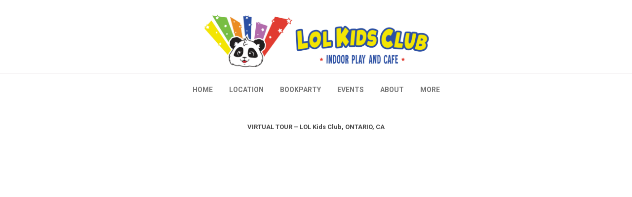

--- FILE ---
content_type: text/html; charset=UTF-8
request_url: https://lolkidsclub.com/ont-virtualtour/
body_size: 16291
content:
<!DOCTYPE html>
<html lang="en-US">
<head itemscope itemtype="http://schema.org/WebSite">
<meta charset="UTF-8">
<meta name="viewport" content="width=device-width, initial-scale=1">
<link rel="profile" href="http://gmpg.org/xfn/11">
<link rel="pingback" href="https://lolkidsclub.com/xmlrpc.php">
<meta name='robots' content='index, follow, max-image-preview:large, max-snippet:-1, max-video-preview:-1' />
	<style>img:is([sizes="auto" i], [sizes^="auto," i]) { contain-intrinsic-size: 3000px 1500px }</style>
	
	<!-- This site is optimized with the Yoast SEO plugin v26.8 - https://yoast.com/product/yoast-seo-wordpress/ -->
	<title>Virtual Tour - LOL Kids Club Ontario - LOL KIDS CLUB</title>
	<link rel="canonical" href="https://lolkidsclub.com/ont-virtualtour/" />
	<meta property="og:locale" content="en_US" />
	<meta property="og:type" content="article" />
	<meta property="og:title" content="Virtual Tour - LOL Kids Club Ontario - LOL KIDS CLUB" />
	<meta property="og:description" content="VIRTUAL TOUR &#8211; LOL Kids Club, ONTARIO, CA ﻿" />
	<meta property="og:url" content="https://lolkidsclub.com/ont-virtualtour/" />
	<meta property="og:site_name" content="LOL KIDS CLUB" />
	<meta property="article:modified_time" content="2018-12-04T21:40:03+00:00" />
	<meta name="twitter:card" content="summary_large_image" />
	<script type="application/ld+json" class="yoast-schema-graph">{"@context":"https://schema.org","@graph":[{"@type":"WebPage","@id":"https://lolkidsclub.com/ont-virtualtour/","url":"https://lolkidsclub.com/ont-virtualtour/","name":"Virtual Tour - LOL Kids Club Ontario - LOL KIDS CLUB","isPartOf":{"@id":"https://lolkidsclub.com/#website"},"datePublished":"2018-12-04T21:21:14+00:00","dateModified":"2018-12-04T21:40:03+00:00","breadcrumb":{"@id":"https://lolkidsclub.com/ont-virtualtour/#breadcrumb"},"inLanguage":"en-US","potentialAction":[{"@type":"ReadAction","target":["https://lolkidsclub.com/ont-virtualtour/"]}]},{"@type":"BreadcrumbList","@id":"https://lolkidsclub.com/ont-virtualtour/#breadcrumb","itemListElement":[{"@type":"ListItem","position":1,"name":"Home","item":"https://lolkidsclub.com/"},{"@type":"ListItem","position":2,"name":"Virtual Tour &#8211; LOL Kids Club Ontario"}]},{"@type":"WebSite","@id":"https://lolkidsclub.com/#website","url":"https://lolkidsclub.com/","name":"LOL KIDS CLUB","description":"Indoor Playground","publisher":{"@id":"https://lolkidsclub.com/#organization"},"potentialAction":[{"@type":"SearchAction","target":{"@type":"EntryPoint","urlTemplate":"https://lolkidsclub.com/?s={search_term_string}"},"query-input":{"@type":"PropertyValueSpecification","valueRequired":true,"valueName":"search_term_string"}}],"inLanguage":"en-US"},{"@type":"Organization","@id":"https://lolkidsclub.com/#organization","name":"LOL KIDS CLUB","url":"https://lolkidsclub.com/","logo":{"@type":"ImageObject","inLanguage":"en-US","@id":"https://lolkidsclub.com/#/schema/logo/image/","url":"https://lolkidsclub.com/wp-content/uploads/2023/12/cropped-Logo-with-Juju-10-13-2020-e1609891858820.png","contentUrl":"https://lolkidsclub.com/wp-content/uploads/2023/12/cropped-Logo-with-Juju-10-13-2020-e1609891858820.png","width":1091,"height":265,"caption":"LOL KIDS CLUB"},"image":{"@id":"https://lolkidsclub.com/#/schema/logo/image/"}}]}</script>
	<!-- / Yoast SEO plugin. -->


<link rel="amphtml" href="https://lolkidsclub.com/ont-virtualtour/amp/" /><meta name="generator" content="AMP for WP 1.1.11"/><link rel='dns-prefetch' href='//fonts.googleapis.com' />
<link rel="alternate" type="application/rss+xml" title="LOL KIDS CLUB &raquo; Feed" href="https://lolkidsclub.com/feed/" />
<link rel="alternate" type="application/rss+xml" title="LOL KIDS CLUB &raquo; Comments Feed" href="https://lolkidsclub.com/comments/feed/" />
<script type="text/javascript">
/* <![CDATA[ */
window._wpemojiSettings = {"baseUrl":"https:\/\/s.w.org\/images\/core\/emoji\/16.0.1\/72x72\/","ext":".png","svgUrl":"https:\/\/s.w.org\/images\/core\/emoji\/16.0.1\/svg\/","svgExt":".svg","source":{"concatemoji":"https:\/\/lolkidsclub.com\/wp-includes\/js\/wp-emoji-release.min.js"}};
/*! This file is auto-generated */
!function(s,n){var o,i,e;function c(e){try{var t={supportTests:e,timestamp:(new Date).valueOf()};sessionStorage.setItem(o,JSON.stringify(t))}catch(e){}}function p(e,t,n){e.clearRect(0,0,e.canvas.width,e.canvas.height),e.fillText(t,0,0);var t=new Uint32Array(e.getImageData(0,0,e.canvas.width,e.canvas.height).data),a=(e.clearRect(0,0,e.canvas.width,e.canvas.height),e.fillText(n,0,0),new Uint32Array(e.getImageData(0,0,e.canvas.width,e.canvas.height).data));return t.every(function(e,t){return e===a[t]})}function u(e,t){e.clearRect(0,0,e.canvas.width,e.canvas.height),e.fillText(t,0,0);for(var n=e.getImageData(16,16,1,1),a=0;a<n.data.length;a++)if(0!==n.data[a])return!1;return!0}function f(e,t,n,a){switch(t){case"flag":return n(e,"\ud83c\udff3\ufe0f\u200d\u26a7\ufe0f","\ud83c\udff3\ufe0f\u200b\u26a7\ufe0f")?!1:!n(e,"\ud83c\udde8\ud83c\uddf6","\ud83c\udde8\u200b\ud83c\uddf6")&&!n(e,"\ud83c\udff4\udb40\udc67\udb40\udc62\udb40\udc65\udb40\udc6e\udb40\udc67\udb40\udc7f","\ud83c\udff4\u200b\udb40\udc67\u200b\udb40\udc62\u200b\udb40\udc65\u200b\udb40\udc6e\u200b\udb40\udc67\u200b\udb40\udc7f");case"emoji":return!a(e,"\ud83e\udedf")}return!1}function g(e,t,n,a){var r="undefined"!=typeof WorkerGlobalScope&&self instanceof WorkerGlobalScope?new OffscreenCanvas(300,150):s.createElement("canvas"),o=r.getContext("2d",{willReadFrequently:!0}),i=(o.textBaseline="top",o.font="600 32px Arial",{});return e.forEach(function(e){i[e]=t(o,e,n,a)}),i}function t(e){var t=s.createElement("script");t.src=e,t.defer=!0,s.head.appendChild(t)}"undefined"!=typeof Promise&&(o="wpEmojiSettingsSupports",i=["flag","emoji"],n.supports={everything:!0,everythingExceptFlag:!0},e=new Promise(function(e){s.addEventListener("DOMContentLoaded",e,{once:!0})}),new Promise(function(t){var n=function(){try{var e=JSON.parse(sessionStorage.getItem(o));if("object"==typeof e&&"number"==typeof e.timestamp&&(new Date).valueOf()<e.timestamp+604800&&"object"==typeof e.supportTests)return e.supportTests}catch(e){}return null}();if(!n){if("undefined"!=typeof Worker&&"undefined"!=typeof OffscreenCanvas&&"undefined"!=typeof URL&&URL.createObjectURL&&"undefined"!=typeof Blob)try{var e="postMessage("+g.toString()+"("+[JSON.stringify(i),f.toString(),p.toString(),u.toString()].join(",")+"));",a=new Blob([e],{type:"text/javascript"}),r=new Worker(URL.createObjectURL(a),{name:"wpTestEmojiSupports"});return void(r.onmessage=function(e){c(n=e.data),r.terminate(),t(n)})}catch(e){}c(n=g(i,f,p,u))}t(n)}).then(function(e){for(var t in e)n.supports[t]=e[t],n.supports.everything=n.supports.everything&&n.supports[t],"flag"!==t&&(n.supports.everythingExceptFlag=n.supports.everythingExceptFlag&&n.supports[t]);n.supports.everythingExceptFlag=n.supports.everythingExceptFlag&&!n.supports.flag,n.DOMReady=!1,n.readyCallback=function(){n.DOMReady=!0}}).then(function(){return e}).then(function(){var e;n.supports.everything||(n.readyCallback(),(e=n.source||{}).concatemoji?t(e.concatemoji):e.wpemoji&&e.twemoji&&(t(e.twemoji),t(e.wpemoji)))}))}((window,document),window._wpemojiSettings);
/* ]]> */
</script>
<style id='wp-emoji-styles-inline-css' type='text/css'>

	img.wp-smiley, img.emoji {
		display: inline !important;
		border: none !important;
		box-shadow: none !important;
		height: 1em !important;
		width: 1em !important;
		margin: 0 0.07em !important;
		vertical-align: -0.1em !important;
		background: none !important;
		padding: 0 !important;
	}
</style>
<link rel='stylesheet' id='wp-block-library-css' href='https://lolkidsclub.com/wp-includes/css/dist/block-library/style.min.css' type='text/css' media='all' />
<style id='classic-theme-styles-inline-css' type='text/css'>
/*! This file is auto-generated */
.wp-block-button__link{color:#fff;background-color:#32373c;border-radius:9999px;box-shadow:none;text-decoration:none;padding:calc(.667em + 2px) calc(1.333em + 2px);font-size:1.125em}.wp-block-file__button{background:#32373c;color:#fff;text-decoration:none}
</style>
<style id='global-styles-inline-css' type='text/css'>
:root{--wp--preset--aspect-ratio--square: 1;--wp--preset--aspect-ratio--4-3: 4/3;--wp--preset--aspect-ratio--3-4: 3/4;--wp--preset--aspect-ratio--3-2: 3/2;--wp--preset--aspect-ratio--2-3: 2/3;--wp--preset--aspect-ratio--16-9: 16/9;--wp--preset--aspect-ratio--9-16: 9/16;--wp--preset--color--black: #000000;--wp--preset--color--cyan-bluish-gray: #abb8c3;--wp--preset--color--white: #ffffff;--wp--preset--color--pale-pink: #f78da7;--wp--preset--color--vivid-red: #cf2e2e;--wp--preset--color--luminous-vivid-orange: #ff6900;--wp--preset--color--luminous-vivid-amber: #fcb900;--wp--preset--color--light-green-cyan: #7bdcb5;--wp--preset--color--vivid-green-cyan: #00d084;--wp--preset--color--pale-cyan-blue: #8ed1fc;--wp--preset--color--vivid-cyan-blue: #0693e3;--wp--preset--color--vivid-purple: #9b51e0;--wp--preset--gradient--vivid-cyan-blue-to-vivid-purple: linear-gradient(135deg,rgba(6,147,227,1) 0%,rgb(155,81,224) 100%);--wp--preset--gradient--light-green-cyan-to-vivid-green-cyan: linear-gradient(135deg,rgb(122,220,180) 0%,rgb(0,208,130) 100%);--wp--preset--gradient--luminous-vivid-amber-to-luminous-vivid-orange: linear-gradient(135deg,rgba(252,185,0,1) 0%,rgba(255,105,0,1) 100%);--wp--preset--gradient--luminous-vivid-orange-to-vivid-red: linear-gradient(135deg,rgba(255,105,0,1) 0%,rgb(207,46,46) 100%);--wp--preset--gradient--very-light-gray-to-cyan-bluish-gray: linear-gradient(135deg,rgb(238,238,238) 0%,rgb(169,184,195) 100%);--wp--preset--gradient--cool-to-warm-spectrum: linear-gradient(135deg,rgb(74,234,220) 0%,rgb(151,120,209) 20%,rgb(207,42,186) 40%,rgb(238,44,130) 60%,rgb(251,105,98) 80%,rgb(254,248,76) 100%);--wp--preset--gradient--blush-light-purple: linear-gradient(135deg,rgb(255,206,236) 0%,rgb(152,150,240) 100%);--wp--preset--gradient--blush-bordeaux: linear-gradient(135deg,rgb(254,205,165) 0%,rgb(254,45,45) 50%,rgb(107,0,62) 100%);--wp--preset--gradient--luminous-dusk: linear-gradient(135deg,rgb(255,203,112) 0%,rgb(199,81,192) 50%,rgb(65,88,208) 100%);--wp--preset--gradient--pale-ocean: linear-gradient(135deg,rgb(255,245,203) 0%,rgb(182,227,212) 50%,rgb(51,167,181) 100%);--wp--preset--gradient--electric-grass: linear-gradient(135deg,rgb(202,248,128) 0%,rgb(113,206,126) 100%);--wp--preset--gradient--midnight: linear-gradient(135deg,rgb(2,3,129) 0%,rgb(40,116,252) 100%);--wp--preset--font-size--small: 13px;--wp--preset--font-size--medium: 20px;--wp--preset--font-size--large: 36px;--wp--preset--font-size--x-large: 42px;--wp--preset--spacing--20: 0.44rem;--wp--preset--spacing--30: 0.67rem;--wp--preset--spacing--40: 1rem;--wp--preset--spacing--50: 1.5rem;--wp--preset--spacing--60: 2.25rem;--wp--preset--spacing--70: 3.38rem;--wp--preset--spacing--80: 5.06rem;--wp--preset--shadow--natural: 6px 6px 9px rgba(0, 0, 0, 0.2);--wp--preset--shadow--deep: 12px 12px 50px rgba(0, 0, 0, 0.4);--wp--preset--shadow--sharp: 6px 6px 0px rgba(0, 0, 0, 0.2);--wp--preset--shadow--outlined: 6px 6px 0px -3px rgba(255, 255, 255, 1), 6px 6px rgba(0, 0, 0, 1);--wp--preset--shadow--crisp: 6px 6px 0px rgba(0, 0, 0, 1);}:where(.is-layout-flex){gap: 0.5em;}:where(.is-layout-grid){gap: 0.5em;}body .is-layout-flex{display: flex;}.is-layout-flex{flex-wrap: wrap;align-items: center;}.is-layout-flex > :is(*, div){margin: 0;}body .is-layout-grid{display: grid;}.is-layout-grid > :is(*, div){margin: 0;}:where(.wp-block-columns.is-layout-flex){gap: 2em;}:where(.wp-block-columns.is-layout-grid){gap: 2em;}:where(.wp-block-post-template.is-layout-flex){gap: 1.25em;}:where(.wp-block-post-template.is-layout-grid){gap: 1.25em;}.has-black-color{color: var(--wp--preset--color--black) !important;}.has-cyan-bluish-gray-color{color: var(--wp--preset--color--cyan-bluish-gray) !important;}.has-white-color{color: var(--wp--preset--color--white) !important;}.has-pale-pink-color{color: var(--wp--preset--color--pale-pink) !important;}.has-vivid-red-color{color: var(--wp--preset--color--vivid-red) !important;}.has-luminous-vivid-orange-color{color: var(--wp--preset--color--luminous-vivid-orange) !important;}.has-luminous-vivid-amber-color{color: var(--wp--preset--color--luminous-vivid-amber) !important;}.has-light-green-cyan-color{color: var(--wp--preset--color--light-green-cyan) !important;}.has-vivid-green-cyan-color{color: var(--wp--preset--color--vivid-green-cyan) !important;}.has-pale-cyan-blue-color{color: var(--wp--preset--color--pale-cyan-blue) !important;}.has-vivid-cyan-blue-color{color: var(--wp--preset--color--vivid-cyan-blue) !important;}.has-vivid-purple-color{color: var(--wp--preset--color--vivid-purple) !important;}.has-black-background-color{background-color: var(--wp--preset--color--black) !important;}.has-cyan-bluish-gray-background-color{background-color: var(--wp--preset--color--cyan-bluish-gray) !important;}.has-white-background-color{background-color: var(--wp--preset--color--white) !important;}.has-pale-pink-background-color{background-color: var(--wp--preset--color--pale-pink) !important;}.has-vivid-red-background-color{background-color: var(--wp--preset--color--vivid-red) !important;}.has-luminous-vivid-orange-background-color{background-color: var(--wp--preset--color--luminous-vivid-orange) !important;}.has-luminous-vivid-amber-background-color{background-color: var(--wp--preset--color--luminous-vivid-amber) !important;}.has-light-green-cyan-background-color{background-color: var(--wp--preset--color--light-green-cyan) !important;}.has-vivid-green-cyan-background-color{background-color: var(--wp--preset--color--vivid-green-cyan) !important;}.has-pale-cyan-blue-background-color{background-color: var(--wp--preset--color--pale-cyan-blue) !important;}.has-vivid-cyan-blue-background-color{background-color: var(--wp--preset--color--vivid-cyan-blue) !important;}.has-vivid-purple-background-color{background-color: var(--wp--preset--color--vivid-purple) !important;}.has-black-border-color{border-color: var(--wp--preset--color--black) !important;}.has-cyan-bluish-gray-border-color{border-color: var(--wp--preset--color--cyan-bluish-gray) !important;}.has-white-border-color{border-color: var(--wp--preset--color--white) !important;}.has-pale-pink-border-color{border-color: var(--wp--preset--color--pale-pink) !important;}.has-vivid-red-border-color{border-color: var(--wp--preset--color--vivid-red) !important;}.has-luminous-vivid-orange-border-color{border-color: var(--wp--preset--color--luminous-vivid-orange) !important;}.has-luminous-vivid-amber-border-color{border-color: var(--wp--preset--color--luminous-vivid-amber) !important;}.has-light-green-cyan-border-color{border-color: var(--wp--preset--color--light-green-cyan) !important;}.has-vivid-green-cyan-border-color{border-color: var(--wp--preset--color--vivid-green-cyan) !important;}.has-pale-cyan-blue-border-color{border-color: var(--wp--preset--color--pale-cyan-blue) !important;}.has-vivid-cyan-blue-border-color{border-color: var(--wp--preset--color--vivid-cyan-blue) !important;}.has-vivid-purple-border-color{border-color: var(--wp--preset--color--vivid-purple) !important;}.has-vivid-cyan-blue-to-vivid-purple-gradient-background{background: var(--wp--preset--gradient--vivid-cyan-blue-to-vivid-purple) !important;}.has-light-green-cyan-to-vivid-green-cyan-gradient-background{background: var(--wp--preset--gradient--light-green-cyan-to-vivid-green-cyan) !important;}.has-luminous-vivid-amber-to-luminous-vivid-orange-gradient-background{background: var(--wp--preset--gradient--luminous-vivid-amber-to-luminous-vivid-orange) !important;}.has-luminous-vivid-orange-to-vivid-red-gradient-background{background: var(--wp--preset--gradient--luminous-vivid-orange-to-vivid-red) !important;}.has-very-light-gray-to-cyan-bluish-gray-gradient-background{background: var(--wp--preset--gradient--very-light-gray-to-cyan-bluish-gray) !important;}.has-cool-to-warm-spectrum-gradient-background{background: var(--wp--preset--gradient--cool-to-warm-spectrum) !important;}.has-blush-light-purple-gradient-background{background: var(--wp--preset--gradient--blush-light-purple) !important;}.has-blush-bordeaux-gradient-background{background: var(--wp--preset--gradient--blush-bordeaux) !important;}.has-luminous-dusk-gradient-background{background: var(--wp--preset--gradient--luminous-dusk) !important;}.has-pale-ocean-gradient-background{background: var(--wp--preset--gradient--pale-ocean) !important;}.has-electric-grass-gradient-background{background: var(--wp--preset--gradient--electric-grass) !important;}.has-midnight-gradient-background{background: var(--wp--preset--gradient--midnight) !important;}.has-small-font-size{font-size: var(--wp--preset--font-size--small) !important;}.has-medium-font-size{font-size: var(--wp--preset--font-size--medium) !important;}.has-large-font-size{font-size: var(--wp--preset--font-size--large) !important;}.has-x-large-font-size{font-size: var(--wp--preset--font-size--x-large) !important;}
:where(.wp-block-post-template.is-layout-flex){gap: 1.25em;}:where(.wp-block-post-template.is-layout-grid){gap: 1.25em;}
:where(.wp-block-columns.is-layout-flex){gap: 2em;}:where(.wp-block-columns.is-layout-grid){gap: 2em;}
:root :where(.wp-block-pullquote){font-size: 1.5em;line-height: 1.6;}
</style>
<link rel='stylesheet' id='contact-form-7-css' href='https://lolkidsclub.com/wp-content/plugins/contact-form-7/includes/css/styles.css' type='text/css' media='all' />
<link rel='stylesheet' id='wp-components-css' href='https://lolkidsclub.com/wp-includes/css/dist/components/style.min.css' type='text/css' media='all' />
<link rel='stylesheet' id='godaddy-styles-css' href='https://lolkidsclub.com/wp-content/mu-plugins/vendor/wpex/godaddy-launch/includes/Dependencies/GoDaddy/Styles/build/latest.css' type='text/css' media='all' />
<link rel='stylesheet' id='font-awesome-css' href='https://lolkidsclub.com/wp-content/plugins/elementor/assets/lib/font-awesome/css/font-awesome.min.css' type='text/css' media='all' />
<link rel='stylesheet' id='owl-carousel-css' href='https://lolkidsclub.com/wp-content/themes/elegant-pink-pro/css/owl.carousel.min.css' type='text/css' media='all' />
<link rel='stylesheet' id='owl-theme-default-css' href='https://lolkidsclub.com/wp-content/themes/elegant-pink-pro/css/owl.theme.default.min.css' type='text/css' media='all' />
<link rel='stylesheet' id='animate-css' href='https://lolkidsclub.com/wp-content/themes/elegant-pink-pro/css/animate.min.css' type='text/css' media='all' />
<link rel='stylesheet' id='meanmenu-css' href='https://lolkidsclub.com/wp-content/themes/elegant-pink-pro/css/meanmenu.min.css' type='text/css' media='all' />
<link rel='stylesheet' id='elegant-pink-pro-style-css' href='https://lolkidsclub.com/wp-content/themes/elegant-pink-pro/style.css' type='text/css' media='all' />
<link rel='stylesheet' id='elegant-pink-pro-responsive-style-css' href='https://lolkidsclub.com/wp-content/themes/elegant-pink-pro/css/responsive.min.css' type='text/css' media='all' />
<link rel='stylesheet' id='fancybox-css' href='https://lolkidsclub.com/wp-content/themes/elegant-pink-pro/js/fancybox/jquery.fancybox.css' type='text/css' media='all' />
<link rel='stylesheet' id='elegant-pink-pro-google-fonts-css' href='https://fonts.googleapis.com/css?family=Roboto%3Aregular%7CRoboto%3A700%7CRoboto%3A900&#038;subset' type='text/css' media='all' />
<script type="text/javascript" src="https://lolkidsclub.com/wp-includes/js/jquery/jquery.min.js" id="jquery-core-js"></script>
<script type="text/javascript" src="https://lolkidsclub.com/wp-includes/js/jquery/jquery-migrate.min.js" id="jquery-migrate-js"></script>
<link rel="https://api.w.org/" href="https://lolkidsclub.com/wp-json/" /><link rel="alternate" title="JSON" type="application/json" href="https://lolkidsclub.com/wp-json/wp/v2/pages/1698" /><link rel="EditURI" type="application/rsd+xml" title="RSD" href="https://lolkidsclub.com/xmlrpc.php?rsd" />
<meta name="generator" content="WordPress 6.8.3" />
<link rel='shortlink' href='https://lolkidsclub.com/?p=1698' />
		<!-- Custom Logo: hide header text -->
		<style id="custom-logo-css" type="text/css">
			.site-title, .site-description {
				position: absolute;
				clip-path: inset(50%);
			}
		</style>
		<link rel="alternate" title="oEmbed (JSON)" type="application/json+oembed" href="https://lolkidsclub.com/wp-json/oembed/1.0/embed?url=https%3A%2F%2Flolkidsclub.com%2Font-virtualtour%2F" />
<link rel="alternate" title="oEmbed (XML)" type="text/xml+oembed" href="https://lolkidsclub.com/wp-json/oembed/1.0/embed?url=https%3A%2F%2Flolkidsclub.com%2Font-virtualtour%2F&#038;format=xml" />


<!-- WPMobile.App -->
<meta name="theme-color" content="#ec543b" />
<meta name="msapplication-navbutton-color" content="#ec543b" />
<meta name="apple-mobile-web-app-status-bar-style" content="#ec543b" />
<!-- / WPMobile.App -->

<meta name="generator" content="Elementor 3.34.4; features: additional_custom_breakpoints; settings: css_print_method-external, google_font-enabled, font_display-swap">
<style type="text/css">.recentcomments a{display:inline !important;padding:0 !important;margin:0 !important;}</style>			<style>
				.e-con.e-parent:nth-of-type(n+4):not(.e-lazyloaded):not(.e-no-lazyload),
				.e-con.e-parent:nth-of-type(n+4):not(.e-lazyloaded):not(.e-no-lazyload) * {
					background-image: none !important;
				}
				@media screen and (max-height: 1024px) {
					.e-con.e-parent:nth-of-type(n+3):not(.e-lazyloaded):not(.e-no-lazyload),
					.e-con.e-parent:nth-of-type(n+3):not(.e-lazyloaded):not(.e-no-lazyload) * {
						background-image: none !important;
					}
				}
				@media screen and (max-height: 640px) {
					.e-con.e-parent:nth-of-type(n+2):not(.e-lazyloaded):not(.e-no-lazyload),
					.e-con.e-parent:nth-of-type(n+2):not(.e-lazyloaded):not(.e-no-lazyload) * {
						background-image: none !important;
					}
				}
			</style>
			    <style>
        @font-face {
		  font-family: 'Framework7 Icons';
		  font-style: normal;
		  font-weight: 400;
		  src: url("https://lolkidsclub.com/wp-content/plugins/wpappninja/themes/wpmobileapp/includes/fonts/Framework7Icons-Regular.eot?2019");
		  src: local('Framework7 Icons'),
    		 local('Framework7Icons-Regular'),
    		 url("https://lolkidsclub.com/wp-content/plugins/wpappninja/themes/wpmobileapp/includes/fonts/Framework7Icons-Regular.woff2?2019") format("woff2"),
    		 url("https://lolkidsclub.com/wp-content/plugins/wpappninja/themes/wpmobileapp/includes/fonts/Framework7Icons-Regular.woff?2019") format("woff"),
    		 url("https://lolkidsclub.com/wp-content/plugins/wpappninja/themes/wpmobileapp/includes/fonts/Framework7Icons-Regular.ttf?2019") format("truetype");
		}

		.f7-icons, .framework7-icons {
		  font-family: 'Framework7 Icons';
		  font-weight: normal;
		  font-style: normal;
		  font-size: 25px;
		  line-height: 1;
		  letter-spacing: normal;
		  text-transform: none;
		  display: inline-block;
		  white-space: nowrap;
		  word-wrap: normal;
		  direction: ltr;
		  -webkit-font-smoothing: antialiased;
		  text-rendering: optimizeLegibility;
		  -moz-osx-font-smoothing: grayscale;
		  -webkit-font-feature-settings: "liga";
		  -moz-font-feature-settings: "liga=1";
		  -moz-font-feature-settings: "liga";
		  font-feature-settings: "liga";
		}
    </style>
		<style type="text/css"></style>
		<script type="text/javascript"></script>
	<style type='text/css' media='all'>    
    body{
    	font-size: 18px;
    	line-height: 29px;
    	color: #474747;
    	font-family: Roboto;
        font-weight: 400;
        font-style: normal;
        background: url() #FFFFFF;
    }
    
    a {
        color: #fe7bb5;
    }

    a:hover,
    a:focus {
        color: #fe7bb5;
    }
    
    /* Site Title */
    .site-header .site-branding .site-title{
        font-size: 30px;
    	line-height: 34px;
    	font-family: Roboto;
        font-weight: 700;
        font-style: normal;
    }

    .site-header .site-branding .site-title a{
        color: #ff3b00;
    }
    
    /* Site Description */
    .site-header .site-branding .site-description{        
        font-size: 14px;
    	line-height: 29px;
        color: #474747;
    	font-family: Roboto;
        font-weight: 400;
        font-style: normal;        
    }

    /*post-title*/
    .home .post .entry-title,
    .category .post .entry-title,
    .archive .post .entry-title,
    .search .post .entry-title,
    .search .page .entry-title{
    	font-size: 20px;
    	line-height: 25px;
    	color: #1b1b1b;
    	font-family: Roboto;
        font-weight: 900;
        font-style: normal;
    }
    
    .home .post .entry-title a,
    .category .post .entry-title a,
    .archive .post .entry-title a,
    .search .post .entry-title a,
    .search .page .entry-title a{
        color: #1b1b1b;
    }
    
    .home .post .entry-title a:hover,
    .category .post .entry-title a:hover,
    .archive .post .entry-title a:hover,    
    .search .post .entry-title a:hover,
    .search .page .entry-title a:hover{
	   text-decoration: none;
	   color: #fe7bb5;
    }
    
    /*page-title*/
    .single-post #primary .post .entry-title,
    .page-template-default #primary .entry-title{
    	color: #000000;
    	font-size: 25px;
    	line-height: 30px;
    	font-family: Roboto;
        font-weight: 900;
        font-style: normal;
    }
    
    /* H1 content */
    .post .entry-content h1,
    .page .entry-content h1{
        font-family: Roboto;
        font-size: 36px;
        font-weight: 700;
        font-style: normal;
        line-height: 40px;
        color: #1b1b1b;
    }
    
    /* H2 content */
    .post .entry-content h2,
    .page .entry-content h2{
        font-family: Roboto;
        font-size: 30px;
        font-weight: 700;
        font-style: normal;
        line-height: 40px;
        color: #1b1b1b;
    }
    
    /* H3 content */
    .post .entry-content h3,
    .page .entry-content h3{
        font-family: Roboto;
        font-size: 18px;
        font-weight: 700;
        font-style: normal;
        line-height: 28px;
        color: #dd3333;
    }
    
    /* H4 content */
    .post .entry-content h4,
    .page .entry-content h4{
        font-family: Roboto;
        font-size: 17px;
        font-weight: 700;
        font-style: normal;
        line-height: 21px;
        color: #1b1b1b;
    }
    
    /* H5 content */
    .post .entry-content h5,
    .page .entry-content h5{
        font-family: Roboto;
        font-size: 15px;
        font-weight: 700;
        font-style: normal;
        line-height: 18px;
        color: #1b1b1b;
    }
    
    /* H6 content */
    .post .entry-content h6,
    .page .entry-content h6{
        font-family: Roboto;
        font-size: 14px;
        font-weight: 700;
        font-style: normal;
        line-height: 17px;
        color: #1b1b1b;
    }
        
    /*styling for color scheme*/
    /* Post title with link */
    .home .post .entry-title a,
    .post .entry-title a{
        color: #1b1b1b;
    }
    
    .home .post .entry-title a:hover,
    .home .post .entry-title a:focus{
        color: #fe7bb5;
    }
    
    /* Continue Reading */
    .btn-readmore{
    	background: #fe7bb5;
    }
    
    <!-- accordian -->
    .rara_accordian{
        border: 1px solid #fd6f79;
    } 
    .rara_accordian{
        border: 1px solid #fe7bb5;
    } 
    .rara_accordian_title{
        background: #fd6f79;
    }
    .rara_accordian_title{
    background:#fe7bb5;
    }

    <!-- comment style -->
    .site-content .comments-area .comment-list li .comment-reply-link:hover{
        color: #fd6f79;
    }
    .site-content .comments-area .comment-list li .comment-reply-link:hover{
        color:#fe7bb5;
        border-bottom: 1px solid #fe7bb5;
    }
    .site-content .comments-area .comment-list li .comment-metadata a:hover{
        color:#fe7bb5;
    }

    <!-- list-style -->
    .rara-list > li:after{
        color: #fd6f79;
    }
    .rara-list > li:after{
        color:#fe7bb5;
    }

    <!-- tab style -->
    .rara_tab_group.clearfix .tab-title.active,
     .rara_tab_group.clearfix .tab-title:hover{
        background: #fd6f79;
        border: 1px solid #fd6f79;
    }
    .rara_tab_group.clearfix .tab-title.active,
     .rara_tab_group.clearfix .tab-title:hover{
        background: #fe7bb5;
        border: 1px solid #fe7bb5;
    }
    .rara_tab_group.clearfix .tab-title.active:after{
        border-top: 5px solid #fe7bb5;
    }
    .rara_tab_group.clearfix .tab-title{
        border: 1px solid #fe7bb5;
    }

    <!-- toggle style -->
    .rara_toggle_title{
        background: #fd6f79;
    }
    .rara_toggle_title{
        background: #fe7bb5;
    }
    
    <!-- call to action -->
    .rara_call_to_action_button{
        background: #fd6f79;
    }
    .rara_call_to_action_button{
        background: #fe7bb5;
    }
    .rara_call_to_action_button:after{
        border: 5px solid #fe7bb5;
    }
    
    /*header*/    
    .header-top .top-menu li a:hover{
    	color: #fe7bb5;
    }
    .header-top .right-section .social-networks li .fa{
    	color: #000;
    }
    .header-top .right-section .social-networks li .fa:hover{
    	color: #fe7bb5;
    }
    
    /* Navigation */
    .main-navigation .nav-menu li a:hover{
        color: #fe7bb5;
    }
    
    .main-navigation ul ul li a:hover,
    .main-navigation ul ul li:hover > a{color: #fe7bb5;}

    .site-header .header-bottom .main-navigation .nav-menu .current-menu-item a{
        color: #fe7bb5;
    }
    .header-bottom .main-navigation .nav-menu ul li a:hover, 
    .header-bottom .main-navigation ul ul > li:hover > a{
        color: #fe7bb5;
    }
    .header-bottom .main-navigation ul > li:hover > a, .header-bottom .main-navigation ul ul > li:hover > a{
        color: #fe7bb5;
    }
    
    <!-- ajax search -->
    .ajax-search-results-container ul li a{
            color: #fe7bb5;
    }
    .widget.widget_search .ajax-search-results-container ul li a{
        color: #fe7bb5;
    }

    /*header-one*/
    .site-header.one .header-bottom .main-navigation .nav-menu ul li a:hover, .site-header.one .header-bottom .main-navigation ul ul > li:hover > a, .site-header.one .header-bottom .main-navigation ul > li:hover > a{
        color: #fe7bb5;
    }
    .site-header.one .header-bottom .main-navigation .nav-menu li a{
    	color: #1b1b1b;
        border-bottom: 1px solid #fff;
    }
    .site-header.one .header-bottom .main-navigation .nav-menu li a:hover{
    	color: #fe7bb5;
        border-bottom: 1px solid #fe7bb5;
    }
    .site-header.one .header-bottom .main-navigation .nav-menu .current-menu-item a{
        color: #fe7bb5;
        border-bottom: 1px solid #fe7bb5;
    }
    .site-header.one .header-top .top-menu li a:hover{
    	color: #fe7bb5;
    }
    .site-header.one .header-top .right-section .social-networks li .fa{
    	color: #fff;
    }
    .site-header.one .header-top .right-section .social-networks li .fa:hover{
    	color: #fe7bb5;
    }

    /*header-two*/
    .site-header.two .header-bottom .main-navigation .nav-menu ul li a:hover, .site-header.two .header-bottom .main-navigation ul ul > li:hover > a, .site-header.two .header-bottom .main-navigation ul > li:hover > a{
        color: #fe7bb5;
    }
    .site-header.two .header-top .top-menu li a{
    	color: #666666;
    }
    .site-header.two .header-top .top-menu li a:hover{
    	color: #fe7bb5;
    }
    .site-header.two .header-bottom .main-navigation .nav-menu li a{
    	color: #ffffff;
    }
    .site-header.two .header-bottom .main-navigation .nav-menu li a:hover{
    	color: #fe7bb5;
    }
    .site-header.two .header-bottom .main-navigation .nav-menu .current-menu-item a{
        color: #fe7bb5;
    }
    .site-header.two .header-top .right-section .social-networks li .fa:hover{
        color: #fe7bb5;
    }
    
    /*header-three*/
    .site-header.three .header-bottom .main-navigation .nav-menu li a{
    	color: #1b1b1b;
        border-bottom: 1px solid #fff;
    }
    .site-header.three .header-bottom .main-navigation .nav-menu li a:hover{
    	color: #fe7bb5;
        border-bottom:1px solid #fe7bb5;
    }
    .site-header.three .header-bottom .main-navigation .nav-menu .current-menu-item a{
        color: #fe7bb5;
        border-bottom:1px solid #fe7bb5;
    }
    .site-header.three .header-top .social-networks li .fa:hover{
        color:#fd6f79;
    }
    .site-header.three .header-top .social-networks li .fa:hover{
        color: #fe7bb5;
    }
    .site-header.three .header-bottom .main-navigation .nav-menu ul li a:hover, .site-header.three .header-bottom .main-navigation ul ul > li:hover > a, .site-header.three .header-bottom .main-navigation ul li:hover > a{
        color: #fe7bb5;
    }

    /*header-four*/
    .site-header.four .header-bottom .main-navigation .nav-menu ul li a:hover, .site-header.four .header-bottom .main-navigation ul ul > li:hover > a, .site-header.four .header-bottom .main-navigation ul > li:hover > a{
        color: #fe7bb5;
    }
    .site-header.four .header-top .social-networks li .fa:hover{
    	color: #fe7bb5;
    }
    .site-header.four .header-bottom .main-navigation .nav-menu li a{
    	color:#ffffff;
    }
    .site-header.four .header-bottom .main-navigation .nav-menu li a:hover{
    	color: #fe7bb5;
    } 
    .site-header.four .header-bottom .main-navigation .nav-menu .current-menu-item a{
        color: #fe7bb5;
    }

    .site-content .post .entry-content ul li:after,
    .site-content .page .entry-content ul li:after{
        color: #474747;
    }

    /*WIDGET-AREA*/
    #secondary .widget .widget-title{
        font-size: 17px;
        line-height: 27px;
        font-family: Roboto;
        font-weight: 400;
        font-style: normal;
        color: #454545;
    }
        
    .widget ul {
        color: #454545;
        font-size: 16px;
        line-height: 21px;
        font-family: Roboto;
        font-weight: 400;
        font-style: normal;
    }
    
    .widget ul li a:hover,
    .widget ul li a:focus{
	   color: #fe7bb5;
    }

    .site-content .widget-area .widget{
        color: #454545;
    }
    
    .widget a:hover,
    .widget.widget_elegant_pink_pro_twitter_feeds_widget ul li a:hover{
        color: #454545;
    }

    .widget.widget_elegant_pink_pro_social_links ul li a:hover,
    .widget.widget_elegant_pink_pro_social_links ul li a:focus{
    	background: #fe7bb5;
    }
    .widget ul li .entry-title a{
    	color: #454545;
    }
    .widget.widget ul li .entry-meta a:hover{
        color: #fe7bb5;
    }
    .widget.widget ul li .entry-title a:hover{
    	color: #fe7bb5;
    }
    .widget.widget_elegant_pink_pro_twitter_feeds_widget ul li a{
        color: #fe7bb5;
    }
    .widget ul li a:hover{
        color: #fe7bb5;
    }
    .widget.widget_calendar .active, .site-content .widget-area .widget.widget_calendar  td a{
        background: #fe7bb5;
    }
    .widget ul li:after{
        color: #454545;
    } 
    .widget.widget_recent_entries .entry-title a:hover{
        color:#fe7bb5;
    }
    .widget.widget.widget_tag_cloud a:hover{
        background:#fe7bb5;        
    }

    .widget.widget_elegant_pink_pro_recent_post .entry-header .entry-title a:hover,
    .widget.widget_elegant_pink_pro_popular_post .entry-header .entry-title a:hover,
    .widget.widget_elegant_pink_pro_category_post .entry-header .entry-title a:hover,
    .widget.widget_elegant_pink_pro_author_post .entry-header .entry-title a:hover{
        color: #fe7bb5;
    }

    .site-footer .readmore:hover,
    .widget .readmore:hover,
    .site-footer .readmore:focus,
    .widget .readmore:focus{color: #fe7bb5}

    #primary .post-section .widget.widget_recent_entries ul li .entry-title a:hover{color: #fe7bb5;}

    .comment-form input[type="submit"],
    button,
    input[type="button"],
    input[type="reset"],
    input[type="submit"]{background: #fe7bb5;}

    .widget_calendar table a{background: #fe7bb5;}

    .site-footer .social-networks li a:hover,
    .site-footer .social-networks li a:focus,
    .site-header .social-networks li a:hover,
    .site-header .social-networks li a:focus{color: #fe7bb5;}

    #primary .post .entry-content .rara_accordian .rara_accordian_title,
    #primary .page .entry-content .rara_accordian .rara_accordian_title,
    .rara_toggle .rara_toggle_title,
    #primary .entry-content .rara_tab_wrap .rara_tab_group .tab-title.active,
    #primary .entry-content .rara_tab_wrap .rara_tab_group .tab-title:hover,
    #primary .entry-content .rara_tab_wrap .rara_tab_group .tab-title:focus{
        background: #fe7bb5;
    }

    #primary .post .entry-content .rara_accordian,
    #primary .page .entry-content .rara_accordian,
    .rara_toggle,
    #primary .entry-content .rara_tab_wrap .rara_tab_group .tab-title{
        border: 1px solid #fe7bb5;
    }

    .site-header.header-2 .header-t .contact-info li a:hover,
    .site-header.header-2 .header-t .contact-info li a:focus{
        color: #fe7bb5;
    }

    .site-header.header-3 .main-navigation ul li a:hover,
    .site-header.header-3 .main-navigation ul li:hover > a,
    .site-header.header-3 .main-navigation ul .current-menu-item > a{
        border-top: 0;
        color: #fe7bb5;
    }

    .site-header.header-3 .main-navigation ul ul li a:hover,
    .site-header.header-3 .main-navigation ul ul li:hover > a{
        color: #fe7bb5;
    }

    .site-header.header-4 .header-t .right-panel .phone span:before,
    .site-header.header-4 .header-t .right-panel .email span:before,
    .site-header.header-4 .header-t .right-panel .social-media span:before{
        color: #fe7bb5;
    }

    .site-header.header-4 .header-t .right-panel .social-media .social-networks li a:hover,
    .site-header.header-4 .header-t .right-panel .social-media .social-networks li a:focus{
        color: #fe7bb5;
    }

    .site-header.header-4 .header-b{
        background: #fe7bb5;
    }

    .site-header.header-4 .main-navigation ul li a:hover,
    .site-header.header-4 .main-navigation ul .current-menu-item > a,
    .site-header.header-4 .main-navigation ul li:hover > a,
    .site-header.header-5 .main-navigation ul li a:hover,
    .site-header.header-5 .main-navigation ul .current-menu-item > a,
    .site-header.header-5 .main-navigation ul li:hover > a{
        color: #fe7bb5;
    }

    .site-header.header-4 .main-navigation ul ul li a,
    .site-header.header-5 .main-navigation ul ul li a{
        color: #fe7bb5;
    }

    .site-header.header-4 .main-navigation ul ul li a:hover,
    .site-header.header-4 .main-navigation ul ul li:hover > a,
    .site-header.header-5 .main-navigation ul ul li a:hover,
    .site-header.header-5 .main-navigation ul ul li:hover > a{
        background: #fe7bb5;
    }

    .site-header.header-5 .header-t{
        background: #fe7bb5;
    }

    .site-header.header-6 .header-b{
        background: #fe7bb5;
    }

    .site-header.header-6 .main-navigation ul li a:hover,
    .site-header.header-6 .main-navigation ul .current-menu-item > a,
    .site-header.header-6 .main-navigation ul li:hover > a{
        color: #fe7bb5;
    }

    .site-header.header-6 .main-navigation ul ul li a:hover,
    .site-header.header-6 .main-navigation ul ul li:hover > a{
        background: #fe7bb5;
    }

    .site-header.header-6 .main-navigation ul ul li a{
        color: #fe7bb5;
    }

    .comment-list .comment-author .fn{
        color: #fe7bb5;
    }

    .single-post #primary .post.no_image .entry-meta li a:hover,
    .single-post #primary .post.no_image .entry-meta li a:focus{
        color: #fe7bb5;
    }

    .comment-list .commentmetadata a:hover,
    .comment-list .commentmetadata a:focus{
        color: #fe7bb5;
        text-decoration: none;
    }
    
    /*load-more post button*/
    #load-posts a{
    	background: #fe7bb5;
    }
    
    /* error page color option */
    .error404 .not-found span:not(.results-count),
    .error404 .site-content h2{
        color: #474747;
    }
    
    /* button hover style */
    .comments-area form input[type="submit"]:hover,
    button:hover,
    input[type="button"]:hover,
    input[type="reset"]:hover,
    input[type="submit"]:hover{
        background: #fe7bb5;
    }
    
    /*bread crumbs*/
    #crumbs a{
    	color: #fe7bb5;
    }
    #crumbs a:hover{
    	color: #999999;
    }
    
    /* Pagination Link */
    .navigation.pagination .nav-links a:hover{
        color: #fe7bb5;
    }
    .navigation.pagination .nav-links .page-numbers.current{
        color: #fe7bb5;
    }
    
    /* Comment Form */
    .comments-area form input[type="submit"]:hover{
        background: #fe7bb5;
    }
    
    a{
        color: #fe7bb5;
    }
    
    .site-content .entry-content blockquote:after{
        color: #fe7bb5;
    }

    .search .site-content .page .entry-title a:hover,
    .search .site-content .page .entry-title a:focus{
        color: #fe7bb5;
    }

    .main-navigation ul li a:hover,
    .main-navigation ul .current_page_item a,
    .main-navigation ul li:hover > a{
        border-top: 1px solid #fe7bb5;
    }

    .author-section .text .author-name{
        color: #fe7bb5;
    }

    .site-header.header-7 .header-b{
        background: #fe7bb5;
    }

    .site-header.header-7 .main-navigation ul ul .current-menu-item > a,
    .site-header.header-7 .main-navigation ul ul .current-menu-ancestor > a,
    .site-header.header-7 .main-navigation ul ul .current_page_item > a,
    .site-header.header-7 .main-navigation ul ul .current_page_ancestor > a,
    .site-header.header-7 .main-navigation ul ul li a:hover,
    .site-header.header-7 .main-navigation ul ul li a:focus,
    .site-header.header-7 .main-navigation ul ul li:hover > a,
    .site-header.header-7 .main-navigation ul ul li:focus > a{
        color: #fe7bb5;
    }
    
    /* Error Page */
    .error-holder h1{
        color: #fe7bb5;
    }

        
    
    </style>		<style type="text/css" id="wp-custom-css">
			#primary .entry-content .rara_tab_wrap {
    border: 0px solid #fff;
}

/*tabs*/
#primary .post .entry-content .rara_accordian, #primary .page .entry-content .rara_accordian, .rara_toggle, #primary .entry-content .rara_tab_wrap .rara_tab_group .tab-title {
    border: 1px solid #fff;
    background: #63B8FF;
    font-weight: bold;
}
/*tab content*/
#primary .entry-content .rara_tab_wrap .rara_tab_content {
    padding: 10px 20px;
    background: #fff;
}

/*tab border*/
#primary .entry-content .rara_tab_wrap {
	  background:#fff;
    margin: 0 0 1.5em;
    border: 4px solid #f8f8f8;
}

a {
    color: #7b7ffe;
}

#primary .entry-content .rara_call_to_action_button {
    background: #FF3B00;
    color: #fff;
	border-radius: 10px;
    display: inline-block;
    font-weight: 1000;
    font-size: 15px;
    line-height: 39px;
    padding: 0 13px;
    text-transform: uppercase;
    -webkit-transition: all 0.2s;
    -moz-transition: all 0.2s;
    transition: all 0.2s;
}

/*slider Nex & Prev arrow*/
.owl-theme .owl-nav [class*='owl-'] {
	color:#0d0d0d;
}

.franchisePageText { 
  font-size: 20px; 
  font-family: sans-serif;
	margin: 0.5em 0;
	line-height: 1.6;
}

/*Homepage a links*/
.lolhomepagelink{
	color:#552ae3;
	font-size:16px;
	font-weight:bold;
}

/*spacing between lines*/
body {
    font-size: 13px;
	line-height: 22px;}

.entry-title {
   display: none;
}

.site-header {
    background: #fff;
    padding: 16px 0 4px;
    position: relative;
    z-index: 100;
}
/*Logo width*/
.site-header .site-branding img {
    vertical-align: top;
    max-width: 45%;
}
.page .text-holder {
    border-bottom: 0px solid white;
    background: #fff;
    padding: 0px 5px 5px 5px;
}

#content {
    padding: 0px 20px 0 20px;
    border-bottom: 0px solid #fff;
    overflow: hidden;
}

/*===SLIDER==*/
.slideshow .banner-text .text{padding:0;}

.btn-readmore {
    background: red;
}
/*==FOOTER BEGIN==*/
.site-footer {    
	/*color:white;   
	background-color: red; 
    background-image: linear-gradient(#eb3349, purple); 
	 */
	color:#000;
	background-color: #f6fe41;
}
/*==FOOTER END==*/



/*==SITE BACKGROUND==*/
.site {
	  background-color: white;
    /*background-image: linear-gradient(white, #eb3349);*/
}



.site-footer .footer-b {
  padding: 20px 0PX;
	color:#000;
	background-color: #f6fe41;
	/*color:white;
	background-color: red; 
 background-image: linear-gradient(black, #eb3349); */
	
}

/*Remove post title underline*/
.single-post .post .entry-title:after, .page-template-default .entry-title:after {
    height: 0px;
}


/*====HEADER=====*/
 .site-header.header-5 .header-t {
background-image: linear-gradient(#eb3349, purple); 
}


/*JOB/Career page*/
#BambooHR-Footer {
    color: #0f0f0f!important;
}
.BambooHR-ATS-board li {
    color: #0f0f0f!important;
}
.BambooHR-ATS-board a {
    color: #303035;
    font-size: 16px;
    font-weight: bold;
    line-height: 1.9em;
}
div .entry-content p img.aligncenter.size-full{
	border-radius:20px;
}
div#page.site .container div#content.site-content {
    padding-left: 0px;
    padding-right: 0px;
}



/*codes below are not valid anymore*/

/*==RAR TABS FOR PARTIE CHOICES===*/

/*
#primary .post .entry-content .rara_accordian .rara_accordian_title, #primary .page .entry-content .rara_accordian .rara_accordian_title, .rara_toggle .rara_toggle_title, #primary .entry-content .rara_tab_wrap .rara_tab_group .tab-title.active, #primary .entry-content .rara_tab_wrap .rara_tab_group .tab-title:hover, #primary .entry-content .rara_tab_wrap .rara_tab_group .tab-title:focus {
    background: red;
	font-weight:bold;	
	font-size:12px;
	color:yellow;
	
	text-decoration: none; background: red; color: white; border-radius: 25px; padding: 5px; box-shadow: 0 8px 16px 0 rgba(0,0,0,0.2), 0 6px 20px 0 rgba(0,0,0,0.19);

}

.tab-title{
	background:blue;
	background-image: linear-gradient(white, yellow);
	font-weight:bold;
	color:black;	
	font-size:12px;
	border-radius: 25px; padding: 5px; box-shadow: 0 8px 16px 0 rgba(0,0,0,0.2), 0 6px 20px 0 rgba(0,0,0,0.19);
}
*/
/*RAR TABS FOR PARTIE CHOICES END*/



		</style>
		</head>

<body class="wp-singular page-template-default page page-id-1698 wp-custom-logo wp-theme-elegant-pink-pro full-width header-one elementor-default elementor-kit-3361" itemscope itemtype="http://schema.org/WebPage">
<div id="page" class="site">	

	<div id="masthead" >
    <header class="site-header" role="banner" itemscope itemtype="http://schema.org/WPHeader">
    	<div class="container">
    		<div class="header-t">
    			    			    		</div>
            <div class="site-branding" itemscope itemtype="http://schema.org/Organization">
                <a href="https://lolkidsclub.com/" class="custom-logo-link" rel="home"><img width="1091" height="265" src="https://lolkidsclub.com/wp-content/uploads/2023/12/cropped-Logo-with-Juju-10-13-2020-e1609891858820.png" class="custom-logo" alt="LOL KIDS CLUB" decoding="async" srcset="https://lolkidsclub.com/wp-content/uploads/2023/12/cropped-Logo-with-Juju-10-13-2020-e1609891858820.png 1091w, https://lolkidsclub.com/wp-content/uploads/2023/12/cropped-Logo-with-Juju-10-13-2020-e1609891858820-300x73.png 300w, https://lolkidsclub.com/wp-content/uploads/2023/12/cropped-Logo-with-Juju-10-13-2020-e1609891858820-1024x249.png 1024w, https://lolkidsclub.com/wp-content/uploads/2023/12/cropped-Logo-with-Juju-10-13-2020-e1609891858820-768x187.png 768w, https://lolkidsclub.com/wp-content/uploads/2023/12/cropped-Logo-with-Juju-10-13-2020-e1609891858820-247x60.png 247w" sizes="(max-width: 1091px) 100vw, 1091px" /></a>                    <p class="site-title" itemprop="name"><a href="https://lolkidsclub.com/" rel="home" itemprop="url">LOL KIDS CLUB</a></p>
                                <p class="site-description" itemprop="description">Indoor Playground</p>
                            
            </div><!-- .site-branding -->
        </div><!-- .container -->
    </header><!-- #masthead -->
    
    <div class="nav">
        <div class="container">         
            <nav id="site-navigation" class="main-navigation" role="navigation" itemscope itemtype="http://schema.org/SiteNavigationElement">
                <div class="menu-primary-menu-container"><ul id="primary-menu" class="menu"><li id="menu-item-1137" class="menu-item menu-item-type-post_type menu-item-object-page menu-item-home menu-item-1137"><a href="https://lolkidsclub.com/">Home</a></li>
<li id="menu-item-2054" class="menu-item menu-item-type-custom menu-item-object-custom current-menu-ancestor menu-item-has-children menu-item-2054"><a href="#">Location</a>
<ul class="sub-menu">
	<li id="menu-item-1346" class="menu-item menu-item-type-custom menu-item-object-custom menu-item-has-children menu-item-1346"><a href="#">LAS VEGAS</a>
	<ul class="sub-menu">
		<li id="menu-item-1347" class="menu-item menu-item-type-post_type menu-item-object-page menu-item-1347"><a href="https://lolkidsclub.com/admission/">Admission</a></li>
		<li id="menu-item-1348" class="menu-item menu-item-type-post_type menu-item-object-page menu-item-1348"><a href="https://lolkidsclub.com/lvparty/">Party Package</a></li>
		<li id="menu-item-1349" class="menu-item menu-item-type-post_type menu-item-object-page menu-item-1349"><a href="https://lolkidsclub.com/field-trip-las-vegas/">Field Trip</a></li>
		<li id="menu-item-1465" class="menu-item menu-item-type-post_type menu-item-object-page menu-item-1465"><a href="https://lolkidsclub.com/room-rental-las-vegas/">Room Rental</a></li>
		<li id="menu-item-1151" class="menu-item menu-item-type-custom menu-item-object-custom menu-item-1151"><a href="https://lolkidsclub.aluvii.com/employee/Waiver/SignWaiver2?waiverId=1">Las Vegas Waiver</a></li>
		<li id="menu-item-1662" class="menu-item menu-item-type-post_type menu-item-object-page menu-item-1662"><a href="https://lolkidsclub.com/lv-invite/">Las Vegas Party Invite</a></li>
		<li id="menu-item-1594" class="menu-item menu-item-type-post_type menu-item-object-page menu-item-1594"><a href="https://lolkidsclub.com/lv-virtualtour/">Virtual Tour</a></li>
	</ul>
</li>
	<li id="menu-item-3126" class="menu-item menu-item-type-custom menu-item-object-custom menu-item-has-children menu-item-3126"><a href="#">Yucaipa, CA</a>
	<ul class="sub-menu">
		<li id="menu-item-2613" class="menu-item menu-item-type-custom menu-item-object-custom menu-item-2613"><a href="https://lolkidsclub.com/admission/">Admission</a></li>
		<li id="menu-item-2806" class="menu-item menu-item-type-post_type menu-item-object-page menu-item-2806"><a href="https://lolkidsclub.com/yucaipa-party-package/">Yucaipa Party Package</a></li>
		<li id="menu-item-2876" class="menu-item menu-item-type-post_type menu-item-object-page menu-item-2876"><a href="https://lolkidsclub.com/yucaipa-party-invite/">Yucaipa Party Invite</a></li>
		<li id="menu-item-3096" class="menu-item menu-item-type-post_type menu-item-object-page menu-item-3096"><a href="https://lolkidsclub.com/yucaipa-field-trip/">Yucaipa Field Trip</a></li>
		<li id="menu-item-3293" class="menu-item menu-item-type-post_type menu-item-object-page menu-item-3293"><a href="https://lolkidsclub.com/room-rental-yucaipa/">Room Rental</a></li>
		<li id="menu-item-2984" class="menu-item menu-item-type-custom menu-item-object-custom menu-item-2984"><a href="https://lolkidsclub-yucaipa.aluvii.com/employee/Waiver/SignWaiver2?waiverId=1">Yucaipa  Waiver</a></li>
	</ul>
</li>
	<li id="menu-item-1345" class="menu-item menu-item-type-custom menu-item-object-custom current-menu-ancestor current-menu-parent menu-item-has-children menu-item-1345"><a href="#">ONTARIO, CA</a>
	<ul class="sub-menu">
		<li id="menu-item-1340" class="menu-item menu-item-type-post_type menu-item-object-page menu-item-1340"><a href="https://lolkidsclub.com/admission/">Admission</a></li>
		<li id="menu-item-2237" class="menu-item menu-item-type-post_type menu-item-object-page menu-item-2237"><a href="https://lolkidsclub.com/ontparty/">Party Package</a></li>
		<li id="menu-item-1541" class="menu-item menu-item-type-post_type menu-item-object-page menu-item-1541"><a href="https://lolkidsclub.com/ontario-add-on-menu/">Party Food Menu</a></li>
		<li id="menu-item-1350" class="menu-item menu-item-type-post_type menu-item-object-page menu-item-1350"><a href="https://lolkidsclub.com/ontario-field-trip/">Field Trip</a></li>
		<li id="menu-item-1577" class="menu-item menu-item-type-post_type menu-item-object-page menu-item-1577"><a href="https://lolkidsclub.com/ontario-room-rental/">Room Rental</a></li>
		<li id="menu-item-2999" class="menu-item menu-item-type-custom menu-item-object-custom menu-item-2999"><a href="https://lolkidsclub-ontario.aluvii.com/employee/Waiver/SignWaiver2?waiverId=1">Ontario Waiver</a></li>
		<li id="menu-item-1661" class="menu-item menu-item-type-post_type menu-item-object-page menu-item-1661"><a href="https://lolkidsclub.com/ontario-party-invite/">Ontario Party Invite</a></li>
		<li id="menu-item-1703" class="menu-item menu-item-type-post_type menu-item-object-page current-menu-item page_item page-item-1698 current_page_item menu-item-1703"><a href="https://lolkidsclub.com/ont-virtualtour/" aria-current="page">Virtual Tour</a></li>
	</ul>
</li>
</ul>
</li>
<li id="menu-item-2702" class="menu-item menu-item-type-custom menu-item-object-custom menu-item-has-children menu-item-2702"><a href="#">BookParty</a>
<ul class="sub-menu">
	<li id="menu-item-2703" class="menu-item menu-item-type-post_type menu-item-object-page menu-item-2703"><a href="https://lolkidsclub.com/lvparty/">Las Vegas, NV</a></li>
	<li id="menu-item-2705" class="menu-item menu-item-type-post_type menu-item-object-page menu-item-2705"><a href="https://lolkidsclub.com/ontparty/">Ontario, California</a></li>
	<li id="menu-item-2708" class="menu-item menu-item-type-post_type menu-item-object-page menu-item-2708"><a href="https://lolkidsclub.com/yucaipa-party-package/">Yucaipa, California</a></li>
</ul>
</li>
<li id="menu-item-3317" class="menu-item menu-item-type-custom menu-item-object-custom menu-item-has-children menu-item-3317"><a href="#">Events</a>
<ul class="sub-menu">
	<li id="menu-item-3322" class="menu-item menu-item-type-post_type menu-item-object-page menu-item-3322"><a href="https://lolkidsclub.com/happy-hours-yucaipa-2023/">Yucaipa, California</a></li>
</ul>
</li>
<li id="menu-item-3518" class="menu-item menu-item-type-post_type menu-item-object-page menu-item-3518"><a href="https://lolkidsclub.com/about/">About</a></li>
<li id="menu-item-1627" class="menu-item menu-item-type-custom menu-item-object-custom menu-item-has-children menu-item-1627"><a href="#">More</a>
<ul class="sub-menu">
	<li id="menu-item-2935" class="menu-item menu-item-type-post_type menu-item-object-page menu-item-2935"><a href="https://lolkidsclub.com/job/">job</a></li>
	<li id="menu-item-2779" class="menu-item menu-item-type-post_type menu-item-object-page menu-item-2779"><a href="https://lolkidsclub.com/coupon/">Coupon</a></li>
	<li id="menu-item-1628" class="menu-item menu-item-type-post_type menu-item-object-page menu-item-1628"><a href="https://lolkidsclub.com/community-connect/">Community Connect</a></li>
	<li id="menu-item-3610" class="menu-item menu-item-type-post_type menu-item-object-page menu-item-3610"><a href="https://lolkidsclub.com/privacy/">Privacy</a></li>
</ul>
</li>
</ul></div>            </nav><!-- #site-navigation -->
        </div>
    </div>
</div>    
    <div class="container">
	   <div id="content" class="site-content">
        
        
	<div id="primary" class="content-area">
		<main id="main" class="site-main" role="main">
            
<article id="post-1698" class="post-1698 page type-page status-publish hentry latest_post no_image">
	    <div class="text-holder">
        <header class="entry-header">
    		<h1 class="entry-title">Virtual Tour &#8211; LOL Kids Club Ontario</h1>    	</header><!-- .entry-header -->
    
    	<div class="entry-content">
    		<p style="text-align: center;"><strong>VIRTUAL TOUR &#8211; LOL Kids Club, ONTARIO, CA</strong><br />
<iframe style="border: 0;" src="https://www.google.com/maps/embed?pb=!4v1543947280344!6m8!1m7!1sCAoSLEFGMVFpcE5Oby1TV3ltSTMxdmZ1YkhTOWhzZ0ZXTUVnOGZGZGpLM3hHQjFn!2m2!1d34.06984181361319!2d-117.5596528764393!3f249.0466792257189!4f-2.4062958253508953!5f0.7820865974627469" width="1020" height="765" frameborder="0" allowfullscreen="allowfullscreen"><span data-mce-type="bookmark" style="display: inline-block; width: 0px; overflow: hidden; line-height: 0;" class="mce_SELRES_start">﻿</span></iframe></p>
    	</div><!-- .entry-content -->
    </div>
	<footer class="entry-footer">
			</footer><!-- .entry-footer -->
</article><!-- #post-## -->
		</main><!-- #main -->
	</div><!-- #primary -->


    	</div><!-- #content -->
    </div><!-- .container -->
    
    	<footer class="site-footer" itemscope itemtype="http://schema.org/WPFooter">
			            <div class="container">
                <div class="row">
    				
                                            <div class="col">
                            <section id="custom_html-7" class="widget_text widget widget_custom_html"><div class="textwidget custom-html-widget"><span style="color:#000;font-weight: bold">LOL Kids Club, Las Vegas, NV</span>

<span style="color:#000;">
<br>7460 S Rainbow Blvd, Unit 130 
<br>Las Vegas, NV 89139 
<br>Phone: (702) 613-0388 
<br>Email: info@lolkidsclub.com 
</span>

<br><br>
<span style="color:#000;font-weight: bold">Business Hours</span>
<span style="color:#000;"><br>MON-SUN:11:00AM-8:00PM
</span>
<span style="color:#000;"><br></span>

</div></section>                        </div>
                        				
    				
    				                        <div class="col">
                            <section id="custom_html-3" class="widget_text widget widget_custom_html"><div class="textwidget custom-html-widget"><span style="color:#000;font-weight: bold">LOL Kids Club, Ontario, CA</span>

<span style="color:#000;">
<br>735 N Milliken Ave, Unit A 
<br>Ontario, CA 91764 
<br>Phone: (909) 948-8588 
<br>Email: info@lolkidsclub.com 
</span>

<br><br>
<span style="color:#000;font-weight: bold">Business Hours</span>
<span style="color:#000;"><br>MON-SUN:11:00AM-7:00PM
</span>
<span style="color:#000;"><br></span>

</div></section>                        </div>
                    				
    				
                                            <div class="col">
                            <section id="block-6" class="widget widget_block">
<div class="wp-block-group is-horizontal is-content-justification-center is-layout-flex wp-container-core-group-is-layout-ddb39544 wp-block-group-is-layout-flex">
<ul class="wp-block-social-links aligncenter has-normal-icon-size is-style-default is-horizontal is-content-justification-center is-nowrap is-layout-flex wp-container-core-social-links-is-layout-fc65f29c wp-block-social-links-is-layout-flex"><li class="wp-social-link wp-social-link-facebook  wp-block-social-link"><a rel="www.facebook.com/lolkidsclub2 noopener nofollow" target="_blank" href="https://www.facebook.com/lolkidsclub2" class="wp-block-social-link-anchor"><svg width="24" height="24" viewBox="0 0 24 24" version="1.1" xmlns="http://www.w3.org/2000/svg" aria-hidden="true" focusable="false"><path d="M12 2C6.5 2 2 6.5 2 12c0 5 3.7 9.1 8.4 9.9v-7H7.9V12h2.5V9.8c0-2.5 1.5-3.9 3.8-3.9 1.1 0 2.2.2 2.2.2v2.5h-1.3c-1.2 0-1.6.8-1.6 1.6V12h2.8l-.4 2.9h-2.3v7C18.3 21.1 22 17 22 12c0-5.5-4.5-10-10-10z"></path></svg><span class="wp-block-social-link-label screen-reader-text">Facebook</span></a></li>

<li class="wp-social-link wp-social-link-instagram  wp-block-social-link"><a rel="https://www.instagram.com/lolkidsclubusa noopener nofollow" target="_blank" href="https://www.instagram.com/lolkidsclubusa" class="wp-block-social-link-anchor"><svg width="24" height="24" viewBox="0 0 24 24" version="1.1" xmlns="http://www.w3.org/2000/svg" aria-hidden="true" focusable="false"><path d="M12,4.622c2.403,0,2.688,0.009,3.637,0.052c0.877,0.04,1.354,0.187,1.671,0.31c0.42,0.163,0.72,0.358,1.035,0.673 c0.315,0.315,0.51,0.615,0.673,1.035c0.123,0.317,0.27,0.794,0.31,1.671c0.043,0.949,0.052,1.234,0.052,3.637 s-0.009,2.688-0.052,3.637c-0.04,0.877-0.187,1.354-0.31,1.671c-0.163,0.42-0.358,0.72-0.673,1.035 c-0.315,0.315-0.615,0.51-1.035,0.673c-0.317,0.123-0.794,0.27-1.671,0.31c-0.949,0.043-1.233,0.052-3.637,0.052 s-2.688-0.009-3.637-0.052c-0.877-0.04-1.354-0.187-1.671-0.31c-0.42-0.163-0.72-0.358-1.035-0.673 c-0.315-0.315-0.51-0.615-0.673-1.035c-0.123-0.317-0.27-0.794-0.31-1.671C4.631,14.688,4.622,14.403,4.622,12 s0.009-2.688,0.052-3.637c0.04-0.877,0.187-1.354,0.31-1.671c0.163-0.42,0.358-0.72,0.673-1.035 c0.315-0.315,0.615-0.51,1.035-0.673c0.317-0.123,0.794-0.27,1.671-0.31C9.312,4.631,9.597,4.622,12,4.622 M12,3 C9.556,3,9.249,3.01,8.289,3.054C7.331,3.098,6.677,3.25,6.105,3.472C5.513,3.702,5.011,4.01,4.511,4.511 c-0.5,0.5-0.808,1.002-1.038,1.594C3.25,6.677,3.098,7.331,3.054,8.289C3.01,9.249,3,9.556,3,12c0,2.444,0.01,2.751,0.054,3.711 c0.044,0.958,0.196,1.612,0.418,2.185c0.23,0.592,0.538,1.094,1.038,1.594c0.5,0.5,1.002,0.808,1.594,1.038 c0.572,0.222,1.227,0.375,2.185,0.418C9.249,20.99,9.556,21,12,21s2.751-0.01,3.711-0.054c0.958-0.044,1.612-0.196,2.185-0.418 c0.592-0.23,1.094-0.538,1.594-1.038c0.5-0.5,0.808-1.002,1.038-1.594c0.222-0.572,0.375-1.227,0.418-2.185 C20.99,14.751,21,14.444,21,12s-0.01-2.751-0.054-3.711c-0.044-0.958-0.196-1.612-0.418-2.185c-0.23-0.592-0.538-1.094-1.038-1.594 c-0.5-0.5-1.002-0.808-1.594-1.038c-0.572-0.222-1.227-0.375-2.185-0.418C14.751,3.01,14.444,3,12,3L12,3z M12,7.378 c-2.552,0-4.622,2.069-4.622,4.622S9.448,16.622,12,16.622s4.622-2.069,4.622-4.622S14.552,7.378,12,7.378z M12,15 c-1.657,0-3-1.343-3-3s1.343-3,3-3s3,1.343,3,3S13.657,15,12,15z M16.804,6.116c-0.596,0-1.08,0.484-1.08,1.08 s0.484,1.08,1.08,1.08c0.596,0,1.08-0.484,1.08-1.08S17.401,6.116,16.804,6.116z"></path></svg><span class="wp-block-social-link-label screen-reader-text">Instagram</span></a></li>

<li class="wp-social-link wp-social-link-tiktok  wp-block-social-link"><a rel="https://www.tiktok.com/@lolkidsclub noopener nofollow" target="_blank" href="https://www.tiktok.com/@lolkidsclub" class="wp-block-social-link-anchor"><svg width="24" height="24" viewBox="0 0 32 32" version="1.1" xmlns="http://www.w3.org/2000/svg" aria-hidden="true" focusable="false"><path d="M16.708 0.027c1.745-0.027 3.48-0.011 5.213-0.027 0.105 2.041 0.839 4.12 2.333 5.563 1.491 1.479 3.6 2.156 5.652 2.385v5.369c-1.923-0.063-3.855-0.463-5.6-1.291-0.76-0.344-1.468-0.787-2.161-1.24-0.009 3.896 0.016 7.787-0.025 11.667-0.104 1.864-0.719 3.719-1.803 5.255-1.744 2.557-4.771 4.224-7.88 4.276-1.907 0.109-3.812-0.411-5.437-1.369-2.693-1.588-4.588-4.495-4.864-7.615-0.032-0.667-0.043-1.333-0.016-1.984 0.24-2.537 1.495-4.964 3.443-6.615 2.208-1.923 5.301-2.839 8.197-2.297 0.027 1.975-0.052 3.948-0.052 5.923-1.323-0.428-2.869-0.308-4.025 0.495-0.844 0.547-1.485 1.385-1.819 2.333-0.276 0.676-0.197 1.427-0.181 2.145 0.317 2.188 2.421 4.027 4.667 3.828 1.489-0.016 2.916-0.88 3.692-2.145 0.251-0.443 0.532-0.896 0.547-1.417 0.131-2.385 0.079-4.76 0.095-7.145 0.011-5.375-0.016-10.735 0.025-16.093z" /></svg><span class="wp-block-social-link-label screen-reader-text">TikTok</span></a></li>

<li class="wp-social-link wp-social-link-youtube  wp-block-social-link"><a rel="https://www.youtube.com/@lolkidsclubfamilyfuncenter5238 noopener nofollow" target="_blank" href="https://www.youtube.com/@lolkidsclubfamilyfuncenter5238" class="wp-block-social-link-anchor"><svg width="24" height="24" viewBox="0 0 24 24" version="1.1" xmlns="http://www.w3.org/2000/svg" aria-hidden="true" focusable="false"><path d="M21.8,8.001c0,0-0.195-1.378-0.795-1.985c-0.76-0.797-1.613-0.801-2.004-0.847c-2.799-0.202-6.997-0.202-6.997-0.202 h-0.009c0,0-4.198,0-6.997,0.202C4.608,5.216,3.756,5.22,2.995,6.016C2.395,6.623,2.2,8.001,2.2,8.001S2,9.62,2,11.238v1.517 c0,1.618,0.2,3.237,0.2,3.237s0.195,1.378,0.795,1.985c0.761,0.797,1.76,0.771,2.205,0.855c1.6,0.153,6.8,0.201,6.8,0.201 s4.203-0.006,7.001-0.209c0.391-0.047,1.243-0.051,2.004-0.847c0.6-0.607,0.795-1.985,0.795-1.985s0.2-1.618,0.2-3.237v-1.517 C22,9.62,21.8,8.001,21.8,8.001z M9.935,14.594l-0.001-5.62l5.404,2.82L9.935,14.594z"></path></svg><span class="wp-block-social-link-label screen-reader-text">YouTube</span></a></li></ul>
</div>
</section>                        </div>
                        				
    			</div>
            </div>
                        
            <div class="footer-b">
                <div class="container">
                                        
                    
        			<div class="site-info">
                        <span><span style="color:#030303;font-weight: bold">
©LOL Kids Club, 2022</span>

</span>                    </div>
                </div>
            </div>
		</footer>
        
    
    <div id="rara-top"><i class="fa fa-angle-up"></i></div>
</div><!-- #page -->

<script type="speculationrules">
{"prefetch":[{"source":"document","where":{"and":[{"href_matches":"\/*"},{"not":{"href_matches":["\/wp-*.php","\/wp-admin\/*","\/wp-content\/uploads\/*","\/wp-content\/*","\/wp-content\/plugins\/*","\/wp-content\/themes\/elegant-pink-pro\/*","\/*\\?(.+)"]}},{"not":{"selector_matches":"a[rel~=\"nofollow\"]"}},{"not":{"selector_matches":".no-prefetch, .no-prefetch a"}}]},"eagerness":"conservative"}]}
</script>
	<span class="wpappninja wpmobileapp" style="display:none"></span>
    			<script>
				const lazyloadRunObserver = () => {
					const lazyloadBackgrounds = document.querySelectorAll( `.e-con.e-parent:not(.e-lazyloaded)` );
					const lazyloadBackgroundObserver = new IntersectionObserver( ( entries ) => {
						entries.forEach( ( entry ) => {
							if ( entry.isIntersecting ) {
								let lazyloadBackground = entry.target;
								if( lazyloadBackground ) {
									lazyloadBackground.classList.add( 'e-lazyloaded' );
								}
								lazyloadBackgroundObserver.unobserve( entry.target );
							}
						});
					}, { rootMargin: '200px 0px 200px 0px' } );
					lazyloadBackgrounds.forEach( ( lazyloadBackground ) => {
						lazyloadBackgroundObserver.observe( lazyloadBackground );
					} );
				};
				const events = [
					'DOMContentLoaded',
					'elementor/lazyload/observe',
				];
				events.forEach( ( event ) => {
					document.addEventListener( event, lazyloadRunObserver );
				} );
			</script>
			<style id='core-block-supports-inline-css' type='text/css'>
.wp-container-core-social-links-is-layout-fc65f29c{flex-wrap:nowrap;justify-content:center;}.wp-container-core-group-is-layout-ddb39544{justify-content:center;}
</style>
<script type="text/javascript" src="https://lolkidsclub.com/wp-content/plugins/coblocks/dist/js/coblocks-animation.js" id="coblocks-animation-js"></script>
<script type="text/javascript" src="https://lolkidsclub.com/wp-content/plugins/coblocks/dist/js/vendors/tiny-swiper.js" id="coblocks-tiny-swiper-js"></script>
<script type="text/javascript" id="coblocks-tinyswiper-initializer-js-extra">
/* <![CDATA[ */
var coblocksTinyswiper = {"carouselPrevButtonAriaLabel":"Previous","carouselNextButtonAriaLabel":"Next","sliderImageAriaLabel":"Image"};
/* ]]> */
</script>
<script type="text/javascript" src="https://lolkidsclub.com/wp-content/plugins/coblocks/dist/js/coblocks-tinyswiper-initializer.js" id="coblocks-tinyswiper-initializer-js"></script>
<script type="text/javascript" src="https://lolkidsclub.com/wp-includes/js/dist/hooks.min.js" id="wp-hooks-js"></script>
<script type="text/javascript" src="https://lolkidsclub.com/wp-includes/js/dist/i18n.min.js" id="wp-i18n-js"></script>
<script type="text/javascript" id="wp-i18n-js-after">
/* <![CDATA[ */
wp.i18n.setLocaleData( { 'text direction\u0004ltr': [ 'ltr' ] } );
/* ]]> */
</script>
<script type="text/javascript" src="https://lolkidsclub.com/wp-content/plugins/contact-form-7/includes/swv/js/index.js" id="swv-js"></script>
<script type="text/javascript" id="contact-form-7-js-before">
/* <![CDATA[ */
var wpcf7 = {
    "api": {
        "root": "https:\/\/lolkidsclub.com\/wp-json\/",
        "namespace": "contact-form-7\/v1"
    },
    "cached": 1
};
/* ]]> */
</script>
<script type="text/javascript" src="https://lolkidsclub.com/wp-content/plugins/contact-form-7/includes/js/index.js" id="contact-form-7-js"></script>
<script type="text/javascript" src="https://lolkidsclub.com/wp-content/themes/elegant-pink-pro/js/fancybox/jquery.fancybox.pack.js" id="fancybox-js"></script>
<script type="text/javascript" src="https://lolkidsclub.com/wp-content/themes/elegant-pink-pro/js/jquery.meanmenu.min.js" id="meanmenu-js"></script>
<script type="text/javascript" src="https://lolkidsclub.com/wp-content/themes/elegant-pink-pro/js/owl.carousel.min.js" id="owl-carousel-js"></script>
<script type="text/javascript" src="https://lolkidsclub.com/wp-includes/js/imagesloaded.min.js" id="imagesloaded-js"></script>
<script type="text/javascript" src="https://lolkidsclub.com/wp-includes/js/masonry.min.js" id="masonry-js"></script>
<script type="text/javascript" src="https://lolkidsclub.com/wp-content/themes/elegant-pink-pro/js/equal-height.min.js" id="equal-height-js"></script>
<script type="text/javascript" id="elegant-pink-pro-custom-js-js-extra">
/* <![CDATA[ */
var elegant_pink_pro_data = {"auto":"1","loop":"1","option":"","mode":"slide","speed":"300","pause":"9000","lightbox":"1","sticky":"1","rtl":""};
/* ]]> */
</script>
<script type="text/javascript" src="https://lolkidsclub.com/wp-content/themes/elegant-pink-pro/js/custom.min.js" id="elegant-pink-pro-custom-js-js"></script>
<script type="text/javascript" id="elegant-pink-pro-ajax-js-extra">
/* <![CDATA[ */
var elegant_pink_pro_ajax = {"url":"https:\/\/lolkidsclub.com\/wp-admin\/admin-ajax.php","startPage":"1","maxPages":"0","nextLink":"https:\/\/lolkidsclub.com\/ont-virtualtour\/page\/2\/","autoLoad":"load_more","loadmore":"Load More Posts","loading":"Loading...","nomore":"No more posts.","plugin_url":"https:\/\/lolkidsclub.com\/wp-content\/plugins"};
/* ]]> */
</script>
<script type="text/javascript" src="https://lolkidsclub.com/wp-content/themes/elegant-pink-pro/js/ajax.min.js" id="elegant-pink-pro-ajax-js"></script>
<script type="text/javascript" src="https://lolkidsclub.com/wp-content/plugins/page-links-to/dist/new-tab.js" id="page-links-to-js"></script>
<script>function wpmobile_read_cookie(k) {
    return(document.cookie.match('(^|; )'+k+'=([^;]*)')||0)[2]
	}
	var isIOS = !!navigator.platform && /iPad|iPhone|iPod/.test(navigator.platform);
	var isAndroid = /(android)/i.test(navigator.userAgent);

	var packageAndroid = '.wpapp';
	var textAndroid = 'In Google Play';
	var linkAndroid = 'https://play.google.com/store/apps/details?id=.wpapp';

	var packageIOS = 'xxx';
	var textIOS = 'In App Store';
	var linkIOS = 'https://itunes.apple.com/app/idxxx';
	</script>	<style type="text/css">
	#wpappninja_banner {
		display: none;
		height: 66px;
		z-index: 2147483647;
		background: #ffffff;
		border-bottom: 1px solid #f9f9f9;
	    box-shadow: 0 0 1px #999;
	    padding: 3px 0;
		position: absolute;
		top: 0;
		width: 100%;
		text-align: center;
	}
	#wpappninja_banner .wpappninja_banner_close {
		color: gray;
		font-size: 14px;
		vertical-align: top;
		display: inline-block;
		margin: 19px 0 0 0;
	}
	#wpappninja_banner .wpappninja_banner_logo {
	    vertical-align: top;
	    display: inline-block;
	    margin: 6px 12px;
	    width: 48px;
	    height: 48px;
	    padding: 3px;
		border-radius: 8px;
		background: #ffffff;
	}
	#wpappninja_banner .wpappninja_banner_text {
		color: #333;
		line-height: 10px;
		font-size: 13px;
		text-align: left;
		vertical-align: top;
		display: inline-block;
		margin: 10px 0px 0 0;
		width: Calc(100% - 200px);
	    max-height: 55px;
	    overflow: hidden;
	    padding-top: 2px;
	}
	#wpappninja_banner .wpappninja_banner_text span {
		color:#696969;
		font-size:11px;
	}
	#wpappninja_banner .wpappninja_banner_click {
		display: inline-block;
		background: #ec543b;
		padding: 3px 10px;
		font-size: 16px;
		color: white;
		vertical-align: top;
		margin: 16px 0px 0 10px;
	}
	#wpappninja_banner .wpappninja_banner_click img {
	    width: 20px;
		vertical-align: middle;
	}
	</style>
	
	<div id="wpappninja_banner">
		<div class="wpappninja_banner_close" onclick="document.cookie = 'wpappninja_disable_banner=true;expires=Mon, 02 Mar 2026 01:47:21 +0000;path=/';document.getElementById('wpappninja_banner').style.display = 'none';document.body.style.marginTop = '0px';" src="https://lolkidsclub.com/wp-content/plugins/wpappninja/assets/images/close_icon.png">
			&#10005;
		</div>
		<div class="wpappninja_banner_logo">
			<img src="https://lolkidsclub.com/wp-content/uploads/2020/10/Logo-with-Juju-10-13-2020.png" width="48" height="48" />
		</div>
		<div class="wpappninja_banner_text">
			<b>LOL Kids Club</b><br/><br/>
			<span>FREE<br/></span>
			<span id="wpmobile_banner_text"></span>
		</div>
		<div class="wpappninja_banner_click">
			VIEW		</div>
	</div>
	
	<script>
	if (isAndroid && packageAndroid != "" && wpmobile_read_cookie("wpappninja_disable_banner") != "true") {
		jQuery("#wpmobile_banner_text").text(textAndroid);
		jQuery(".wpappninja_banner_click").on('click', function() {document.location = linkAndroid;});
		jQuery("#wpappninja_banner").css('display', 'block');
		jQuery("body").css('margin-top', '66px');
	}

	if (isIOS && packageIOS != "" && packageIOS != "xxx" && wpmobile_read_cookie("wpappninja_disable_banner") != "true") {
		jQuery("#wpmobile_banner_text").text(textIOS);
		jQuery(".wpappninja_banner_click").on('click', function() {document.location = linkIOS;});
		jQuery("#wpappninja_banner").css('display', 'block');
		jQuery("body").css('margin-top', '66px');
	}
	</script>
	
	
</body>
</html>

--- FILE ---
content_type: text/css
request_url: https://lolkidsclub.com/wp-content/themes/elegant-pink-pro/style.css
body_size: 12136
content:
/*
Theme Name: Elegant Pink Pro
Theme URI: http://raratheme.com/theme/elegant-pink-pro/
Author: Rara Theme
Author URI: http://raratheme.com/
Description: Elegant Pink Pro is a versatile Masonry based WordPress theme that can be used for building lively and eye-catching websites. It is a modern and stylish theme. The clean and elegant theme design is built with HTML5,  CSS3 and JQuery and is fully responsive and easy to navigate on various types of displays from desktops to mobile. The theme is loaded with features and tools that allows customization of different aspects of the theme. The theme features a full range of post formats, custom menu, custom footer, custom slider and customizer options to create a visually appealing website. The masonry layout of the theme makes it an ideal option for blogs, portfolios, and other image centric websites. The theme is translation ready.
Version: 1.2.0
License: GNU General Public License v2 or later
License URI: http://www.gnu.org/licenses/gpl-2.0.html
Text Domain: elegant-pink-pro
Tags: Blog, two-columns, right-sidebar, footer-widgets, custom-header, custom-menu, editor-style, featured-image-header, featured-images, flexible-header, front-page-post-form, post-formats, sticky-post, threaded-comments, translation-ready

This theme, like WordPress, is licensed under the GPL.
Use it to make something cool, have fun, and share what you've learned with others.

Elegant Pink Pro is based on Underscores http://underscores.me/, (C) 2012-2015 Automattic, Inc.
Underscores is distributed under the terms of the GNU GPL v2 or later.

Normalizing styles have been helped along thanks to the fine work of
Nicolas Gallagher and Jonathan Neal http://necolas.github.com/normalize.css/
*/

/*--------------------------------------------------------------
>>> TABLE OF CONTENTS:
----------------------------------------------------------------
# Normalize
# Typography
# Elements
# Forms
# Navigation
	## Links
	## Menus
# Accessibility
# Alignments
# Clearings
# Widgets
# Content
    ## Posts and pages
	## Asides
	## Comments
# Infinite scroll
# Media
	## Captions
	## Galleries
	--------------------------------------------------------------*/

/*--------------------------------------------------------------
# Normalize
--------------------------------------------------------------*/
html {
	font-family: 'Merriweather', serif;
	-webkit-text-size-adjust: 100%;
	-ms-text-size-adjust:     100%;
}

body {
	margin: 0;
}

article,
aside,
details,
figcaption,
figure,
footer,
header,
main,
menu,
nav,
section,
summary {
	display: block;
}

audio,
canvas,
progress,
video {
	display: inline-block;
	vertical-align: baseline;
}

audio:not([controls]) {
	display: none;
	height: 0;
}

[hidden],
template {
	display: none;
}

a {
	text-decoration:none;
	color:#bbbcc1;
	outline:none;
}

a:active,
a:hover {
	text-decoration:underline;
	color: #bbbcc1;
}

a:focus{outline: none;}

abbr[title] {
	border-bottom: 0;
}

b,
strong {
	font-weight: bold;
}

dfn {
	font-style: italic;
}

h1 {
	font-size: 2em;
	margin: 0.67em 0;
}

mark {
	background: #ff0;
	color: #000;
}

small {
	font-size: 80%;
}

sub,
sup {
	font-size: 75%;
	line-height: 0;
	position: relative;
	vertical-align: baseline;
}

sup {
	top: -0.5em;
}

sub {
	bottom: -0.25em;
}

img {
	border: 0;
}

svg:not(:root) {
	overflow: hidden;
}

figure {
	margin: 1em 40px;
}

hr {
	box-sizing: content-box;
	height: 0;
}

pre {
	overflow: auto;
}

code,
kbd,
pre,
samp {
	font-family: monospace, monospace;
	font-size: 1em;
}

button,
input,
optgroup,
select,
textarea {
	color: inherit;
	font: inherit;
	margin: 0;
}

button {
	overflow: visible;
}

button,
select {
	text-transform: none;
}

button,
html input[type="button"],
input[type="reset"],
input[type="submit"] {
	-webkit-appearance: button;
	cursor: pointer;
}

button[disabled],
html input[disabled] {
	cursor: default;
}

button::-moz-focus-inner,
input::-moz-focus-inner {
	border: 0;
	padding: 0;
}

input {
	line-height: normal;
}

input[type="checkbox"],
input[type="radio"] {
	box-sizing: border-box;
	padding: 0;
}

input[type="number"]::-webkit-inner-spin-button,
input[type="number"]::-webkit-outer-spin-button {
	height: auto;
}

input[type="search"] {
	-webkit-appearance: textfield;
	box-sizing: content-box;
}

input[type="search"]::-webkit-search-cancel-button,
input[type="search"]::-webkit-search-decoration {
	-webkit-appearance: none;
}

fieldset {
	border: 1px solid #c0c0c0;
	margin: 0 2px;
	padding: 0.35em 0.625em 0.75em;
}

legend {
	border: 0;
	padding: 0;
}

textarea {
	overflow: auto;
}

optgroup {
	font-weight: bold;
}

table {
	border-collapse: collapse;
	border-spacing: 0;
}

td,
th {
	padding: 0;
}

/*--------------------------------------------------------------
# Typography
--------------------------------------------------------------*/
body,
button,
input,
select,
textarea {
	color: #474747;
	/*font-family: 'Merriweather', serif;*/
	font-size: 15px;
	line-height: 29px;
}

h1,
h2,
h3,
h4,
h5,
h6 {
	clear: both;
}

p {
	margin-bottom: 1.5em;
}

dfn,
cite,
em,
i {
	font-style: italic;
}

blockquote {
	margin: 0 1.5em;
}

address {
	margin: 0 0 1.5em;
}

pre {
	background: #eee;
	font-family: "Courier 10 Pitch", Courier, monospace;
	font-size: 15px;
	font-size: 0.9375rem;
	line-height: 1.6;
	margin-bottom: 1.6em;
	max-width: 100%;
	overflow: auto;
	padding: 1.6em;
}

code,
kbd,
tt,
var {
	font-family: Monaco, Consolas, "Andale Mono", "DejaVu Sans Mono", monospace;
	font-size: 15px;
	font-size: 0.9375rem;
}

abbr,
acronym {
	border-bottom: 0;
	cursor: help;
}

mark,
ins {
	background: #fff9c0;
	text-decoration: none;
}

big {
	font-size: 125%;
}

/*--------------------------------------------------------------
# Elements
--------------------------------------------------------------*/
html {
	box-sizing: border-box;
}

*,
*:before,
*:after { /* Inherit box-sizing to make it easier to change the property for components that leverage other behavior; see http://css-tricks.com/inheriting-box-sizing-probably-slightly-better-best-practice/ */
	box-sizing: inherit;
}

body {
	color:#474747;
	font:15px/29px 'Merriweather', serif;
	background:#fcfafb;
	overflow-y: scroll;
	-webkit-text-size-adjust:100%;
	-ms-text-size-adjust:none;
}

blockquote:before,
blockquote:after,
q:before,
q:after {
	content: "";
}

blockquote,
q {
	quotes: "" "";
}

hr {
	background-color: #ccc;
	border: 0;
	height: 1px;
	margin-bottom: 1.5em;
}

ul,
ol {
	margin: 0 0 1.5em 3em;
}

ul {
	list-style: disc;
}

ol {
	list-style: decimal;
}

li > ul,
li > ol {
	margin-bottom: 0;
	margin-left: 1.5em;
}

dt {
	font-weight: bold;
}

dd {
	margin: 0 1.5em 1.5em;
}

img {
	height: auto; /* Make sure images are scaled correctly. */
	max-width: 100%; /* Adhere to container width. */
}

table {
	margin: 0 0 1.5em;
	width: 100%;
}

/*--------------------------------------------------------------
# Forms
--------------------------------------------------------------*/
button,
input[type="button"],
input[type="reset"],
input[type="submit"] {
	background: #fe7bb5;
	border: 0 none;
	border-radius: 0;
	box-shadow: none;
	color: #fff;
	font-weight: 700;
	font-size: 15px;
	line-height: 18px;
	margin-right: 16px;
	padding: 15px 40px;
	text-shadow: none;
}

button:hover,
input[type="button"]:hover,
input[type="reset"]:hover,
input[type="submit"]:hover {
	opacity: 0.8;
}

button:focus,
input[type="button"]:focus,
input[type="reset"]:focus,
input[type="submit"]:focus{
	background: #ed73a9;
}

input[type="text"],
input[type="email"],
input[type="url"],
input[type="password"],
input[type="search"],
input[type="tel"],
textarea {
	color: #666;
	border: 0;
	border-radius: 0;
	background: #f4f4f4;
	padding: 12px 10px;

}

input[type="text"]:focus,
input[type="email"]:focus,
input[type="url"]:focus,
input[type="password"]:focus,
input[type="search"]:focus,
input[type="tel"]:focus,
textarea:focus {
	color: #111;
}

input[type="text"],
input[type="email"],
input[type="url"],
input[type="password"],
input[type="search"],
input[type="tel"] {
	padding: 12px 10px;
}

textarea {
	padding: 12px 10px;
	width: 100%;
	height: 160px;
	resize: none;
}

/*--------------------------------------------------------------
# Navigation
--------------------------------------------------------------*/
/*--------------------------------------------------------------
## Links
--------------------------------------------------------------*/
a {
	color: #fe7bb5;
	text-decoration: none;
}

a:hover,
a:focus {
	color: #fe7bb5;
	text-decoration: underline;
}

a:focus {
	outline: none;
}

a:hover,
a:active {
	outline: none;
}

/*--------------------------------------------------------------
## Menus
--------------------------------------------------------------*/
.main-navigation {
	/*float: left;*/
}

.main-navigation ul {
	display: none;
	list-style: none;
	margin: 0;
	padding-left: 0;
}

.main-navigation li {
	float: left;
	position: relative;
}

.main-navigation a {
	display: block;
	text-decoration: none;
}

.main-navigation ul ul {
	box-shadow: 0 3px 3px rgba(0, 0, 0, 0.2);
	float: left;
	position: absolute;
	top: 1.5em;
	left: -999em;
	z-index: 99999;
}

.main-navigation ul ul ul {
	left: -999em;
	top: 0;
}

.main-navigation ul ul a {
	width: 200px;
}

.main-navigation ul ul li {

}

.main-navigation li:hover > a,
.main-navigation li.focus > a {
}

.main-navigation ul ul :hover > a,
.main-navigation ul ul .focus > a {
}

.main-navigation ul ul a:hover,
.main-navigation ul ul a.focus {
}

.main-navigation ul li:hover > ul,
.main-navigation ul li.focus > ul {
	/*left: auto;*/
}

.main-navigation ul ul li:hover > ul,
.main-navigation ul ul li.focus > ul {
	left: 100%;
}

.main-navigation .current_page_item > a,
.main-navigation .current-menu-item > a,
.main-navigation .current_page_ancestor > a,
.main-navigation .current-menu-ancestor > a {
}

/* Small menu. */
.menu-toggle,
.main-navigation.toggled ul {
	display: block;
}

@media screen and (min-width: 37.5em) {
	.menu-toggle {
		display: none;
	}
	.main-navigation ul {
		display: block;
	}
}

.site-main .comment-navigation,
.site-main .posts-navigation,
.site-main .post-navigation {
	margin: 0 0 1.5em;
	overflow: hidden;
}

.comment-navigation .nav-previous,
.posts-navigation .nav-previous,
.post-navigation .nav-previous {
	float: left;
	width: 50%;
}

.comment-navigation .nav-next,
.posts-navigation .nav-next,
.post-navigation .nav-next {
	float: right;
	text-align: right;
	width: 50%;
}

/*--------------------------------------------------------------
# Accessibility
--------------------------------------------------------------*/
/* Text meant only for screen readers. */
.screen-reader-text {
	clip: rect(1px, 1px, 1px, 1px);
	position: absolute !important;
	height: 1px;
	width: 1px;
	overflow: hidden;
}

.screen-reader-text:focus {
	background-color: #f1f1f1;
	border-radius: 3px;
	box-shadow: 0 0 2px 2px rgba(0, 0, 0, 0.6);
	clip: auto !important;
	color: #21759b;
	display: block;
	font-size: 14px;
	font-size: 0.875rem;
	font-weight: bold;
	height: auto;
	left: 5px;
	line-height: normal;
	padding: 15px 23px 14px;
	text-decoration: none;
	top: 5px;
	width: auto;
	z-index: 100000; /* Above WP toolbar. */
}

/* Do not show the outline on the skip link target. */
#content[tabindex="-1"]:focus {
	outline: 0;
}

/*--------------------------------------------------------------
# Alignments
--------------------------------------------------------------*/
.alignleft {
	display: inline;
	float: left;
	margin-right: 1.5em;
}

.alignright {
	display: inline;
	float: right;
	margin-left: 1.5em;
}

.aligncenter {
	clear: both;
	display: block;
	margin-left: auto;
	margin-right: auto;
}

/*--------------------------------------------------------------
# Clearings
--------------------------------------------------------------*/
.clear:before,
.clear:after,
.entry-content:before,
.entry-content:after,
.comment-content:before,
.comment-content:after,
.site-header:before,
.site-header:after,
.site-content:before,
.site-content:after,
.site-footer:before,
.site-footer:after {
	content: "";
	display: table;
	table-layout: fixed;
}

.clear:after,
.entry-content:after,
.comment-content:after,
.site-header:after,
.site-content:after,
.site-footer:after {
	clear: both;
}

/*--------------------------------------------------------------
# Widgets
--------------------------------------------------------------*/
.widget {
	margin: 0 0 1.5em;
}

/* Make sure select elements fit in widgets. */
.widget select {
	max-width: 100%;
}

/*--------------------------------------------------------------
# Content
--------------------------------------------------------------*/
/*--------------------------------------------------------------
## Posts and pages
--------------------------------------------------------------*/
.sticky {
	display: block;
}

.hentry {
	margin: 0 0 1.5em;
}

.byline,
.updated:not(.published) {
	display: none;
}

.single .byline,
.group-blog .byline {
	display: inline;
}

.page-content,
.entry-content,
.entry-summary {
	margin: 1.5em 0 0;
}

.page-links {
	clear: both;
	margin: 0 0 1.5em;
}

/*--------------------------------------------------------------
## Asides
--------------------------------------------------------------*/
.blog .format-aside .entry-title,
.archive .format-aside .entry-title {
	display: none;
}

/*--------------------------------------------------------------
## Comments
--------------------------------------------------------------*/
.comment-content a {
	word-wrap: break-word;
}

.bypostauthor {
	display: block;
}

/*--------------------------------------------------------------
# Infinite scroll
--------------------------------------------------------------*/
/* Globally hidden elements when Infinite Scroll is supported and in use. */
.infinite-scroll .posts-navigation, /* Older / Newer Posts Navigation (always hidden) */
.infinite-scroll.neverending .site-footer { /* Theme Footer (when set to scrolling) */
	display: none;
}

/* When Infinite Scroll has reached its end we need to re-display elements that were hidden (via .neverending) before. */
.infinity-end.neverending .site-footer {
	display: block;
}

/*--------------------------------------------------------------
# Media
--------------------------------------------------------------*/
.page-content .wp-smiley,
.entry-content .wp-smiley,
.comment-content .wp-smiley {
	border: none;
	margin-bottom: 0;
	margin-top: 0;
	padding: 0;
}

/* Make sure embeds and iframes fit their containers. */
embed,
iframe,
object {
	max-width: 100%;
}

/*--------------------------------------------------------------
## Captions
--------------------------------------------------------------*/
.wp-caption {
	margin-bottom: 1.5em;
	max-width: 100%;
}

.wp-caption img[class*="wp-image-"] {
	display: block;
	margin-left: auto;
	margin-right: auto;
}

.wp-caption .wp-caption-text {
	margin: 0.8075em 0;
}

.wp-caption-text {
	text-align: center;
}

/*--------------------------------------------------------------
## Galleries
--------------------------------------------------------------*/
.gallery {
	margin-bottom: 1.5em;
	margin-left: -15px;
	margin-right: -15px;
}

.gallery-item {
	float: left;
	text-align: center;
	vertical-align: top;
	width: 100%;
	padding-left: 15px;
	padding-right: 15px;
	margin-bottom: 30px;
}

.gallery-item img{
	width: 100%;
}

.gallery-columns-2 .gallery-item {
	max-width: 50%;
}

.gallery-columns-3 .gallery-item {
	max-width: 33.33%;
}

.gallery-columns-4 .gallery-item {
	max-width: 25%;
}

.gallery-columns-5 .gallery-item {
	max-width: 20%;
}

.gallery-columns-6 .gallery-item {
	max-width: 16.66%;
}

.gallery-columns-7 .gallery-item {
	max-width: 14.28%;
}

.gallery-columns-8 .gallery-item {
	max-width: 12.5%;
}

.gallery-columns-9 .gallery-item {
	max-width: 11.11%;
}

.gallery-caption {
	display: block;
}

.site{
	background: #fcfafb;
}

.custom-background-color .site,
.custom-background-image .site{margin: 20px;}
/*general site style*/
.container{
	max-width: 1200px;
	padding-left: 10px;
	padding-right: 10px;
	margin: 0 auto;
}
.container:after{
	content: '';
	display: block;
	clear: both;
}
.row{
	margin-left: -10px;
	margin-right: -10px;
}
.row:after{
	content: '';
	display: block;
	clear: both;
}
.site-header{
	background: #fff;
	padding: 16px 0 25px;
	position: relative;
	z-index: 100;
}

.site-header .header-t{margin: 0 0 20px;}

.site-header .header-t:after{
	content: '';
	display: block;
	clear: both;
}
.site-header .social-networks{
	margin: 0;
	padding: 0;
	list-style: none;
	overflow: hidden;
	font-size: 16px;
	float: left;
}
.site-header .social-networks li{
	float: left;
	margin-left: 21px;
}
.site-header .social-networks li:first-child{margin-left: 0;}
.site-header .social-networks li a{
	color: #777;
	-webkit-transition: all 0.2s;
	-moz-transition: all 0.2s;
	transition: all 0.2s;
}
.site-header .social-networks li a:hover{color: #fe7bb5;}
.site-header .search-form{
	float: right;
	background: #f4f2f3;
	padding: 7px 4px 6px 11px;
	border-radius: 10px;
	position: relative;
}
.site-header .search-form input[type="search"]{
	border: 0;
	border-radius: 0;
	background: none;
	font: 13px/16px 'Roboto', sans-serif;
	color: #969696;
	float: left;
	margin: 0;
	padding: 0;
	outline: none;
}
.site-header .search-form input[type="submit"]{
	box-shadow: none;
	float: right;
	background: url(images/theme-icon-set.svg) no-repeat -90px -65px;
	width: 20px;
	height: 20px;
	border: 0;
	text-indent: -9999px;
	padding: 0;
}
.site-header .site-branding{
	text-align: center;
	margin: 0;
}

.site-header .site-branding .site-description,
.site-header .site-branding .site-title{margin: 0;}
.site-header .site-branding a{
	display: inline-block;
	height: 100%;
	margin: -10px 0 0;
	vertical-align: top;
}

.site-header .site-branding a:hover,
.site-header .site-branding a:focus{text-decoration: none;}

.site-header .site-branding img{
	vertical-align: top;
	max-width: 100%;
}
/*navigation style*/
.nav{
	background: #fff;
	border-top: 1px solid #f4f2f3;
	padding: 0;
}
.main-navigation{
	/*display: table !important;*/
	margin-top: -1px;
}
.main-navigation > div{
	/*display: table;*/
	width: 100%;
}
.main-navigation ul{
	/*display: table-row;*/
	font-size: 14px;
	font-weight: 700;
	text-transform: uppercase;
	text-align: center;
}
.main-navigation ul:after{
	content: '';
	display: block;
	clear: both;
}
.main-navigation ul li{
	/*display: table-cell;*/
	float: none;
	position: relative;
	display: inline-block;
	padding: 0 15px;
}

.main-navigation ul li a{
	color: #757575;
	display: block;
	padding: 22px 0 21px;
}
.main-navigation ul li a:hover,
.main-navigation ul .current_page_item a,
.main-navigation ul li:hover > a{
	border-top: 1px solid #fe7bb5;
	color: #171717;
	text-decoration: none;
}
.main-navigation ul ul{
	position: absolute;
	top: 100%;
	left: 0;
	width: 278px;
	z-index: 100;
	background: #fff;
	display: none;
	padding: 0;
}
.main-navigation ul li:hover ul{display: block;}
.main-navigation ul ul li{
	display: block;
	float: none;
	padding: 0;
}
.main-navigation ul ul li a{
	border-top: 0 !important;
	text-align: left;
	display: block;
	width: 100%;
	padding: 5px 27px;
}
.main-navigation ul ul li a:hover,
.main-navigation ul ul li:hover > a{
	color: #fe7bb5;
	text-decoration: none;
}
/*slideshow style*/
ul.owl-carousel {
	margin: 0;
	padding: 0;
	list-style: none;
}
.slideshow ul li{position: relative;}
.slideshow ul li img{
	vertical-align: top;
	width: 100%;
}
.slideshow div.owl-carousel .owl-item>div{position: relative;}
.slideshow div.owl-carousel .owl-item>div img{
	vertical-align: top;
	width: 100%;
}
.slideshow .banner-text{
	position: absolute;
	top: 11.3vw;
	left: 0;
	width: 100%;
}
.slideshow .banner-text .text{
	max-width: 678px;
	margin: 0 auto;
	color: #fff;
	font-size: 16px;
	text-align: center;
	background: rgba(46, 42, 42, 0.6);
	padding: 4.1vw 60px 0;
}
.slideshow .banner-text .category{
	font: 900 14px/25px 'Roboto', sans-serif;
	text-transform: uppercase;
	position: relative;
	/*color: #fe7bb5;*/
}
/*.slideshow .banner-text .category:before{
	position: absolute;
	top: -39px;
	left: 41%;	
	width: 17px;
	height: 17px;
	content: '';
	}*/
	.slideshow .banner-text .title{
		font: 900 37px/42px 'Roboto', sans-serif;
		text-transform: uppercase;
		display: block;
	}
	.btn-readmore{
		font: 700 15px/49px 'Roboto', sans-serif;
		display: inline-block;
		text-transform: uppercase;
		background: #fe7bb5;
		color: #fff;
		padding: 0 33px;
		-webkit-transition: all 0.2s;
		-moz-transition: all 0.2s;
		transition: all 0.2s;
	}
	.btn-readmore:hover,
	.btn-readmore:focus{
		text-decoration: none;
		color: #fff;
		/*background: #ed73a9;*/
		opacity: 0.8;
	}
	.slideshow .banner-text .btn-readmore{
		position: relative;
		top: 21px;
	}
	.slideshow .owl-theme .owl-nav [class*="owl-"]{
		background: url(images/theme-icon-set.svg) no-repeat;
		width: 44px;
		height: 44px;
		margin: 0;
		padding: 0;
		border-radius: 100%;
		left: 78px;
		position: absolute;
		top: 50%;
		text-indent: 50px;
		overflow: hidden;
		opacity: 0.75;
		filter: alpha(opacity=75);
		-webkit-transform: translateY(-50%);
		-moz-transform: translateY(-50%);
		transform: translateY(-50%);
	}
	.slideshow .owl-theme .owl-nav .owl-next{
		left: auto;
		right: 72px;
		background-position: -64px 0px;
	}
	.slideshow .owl-theme .owl-nav [class*="owl-"]:hover{
		opacity: 1;
		filter: alpha(opacity=100);
	}
	.lSAction > a{margin-top: -22px;}
	/*content style*/
	#content{
		padding: 36px 0 63px;
		border-bottom: 1px solid #ededed;
		overflow: hidden;
	}
	.home .post,
	.blog .post{
		float: left;
		width: 33.333%;
		padding: 0 10px;
		-webkit-box-sizing: border-box;
		-moz-box-sizing: border-box;
		box-sizing: border-box;
		text-align: center;
		margin-bottom: 20px;
	}

	.category .post,
	.archive .post,
	.search .post,
	.search .page,
	.search article{
		float: left;
		width: 50%;
		padding: 0 10px;
		-webkit-box-sizing: border-box;
		-moz-box-sizing: border-box;
		box-sizing: border-box;
		text-align: center;
		margin-bottom: 20px;
	}

	.search article .entry-meta{
		display: none;
	}


	.post .img-holder,
	.page .img-holder{
		position: relative;
	}
	.post .img-holder img,
	.page .img-holder img{
		vertical-align: top;
		width: 100%;
	}
	body.lazyload_enabled:not( .single ) article.post a.post-thumbnail {
    position: relative;
    display: block;
    padding-top: 60.25%;
}
	body.lazyload_enabled:not( .single ) article.post .img-holder img {
    width: 100%;
    height: 100%;
    object-fit: cover;
    position: absolute;
    top: 0;
    left: 0;
}
	#primary .post .entry-meta,
	#primary .page .entry-meta{
		margin: 0;
		padding: 0;
		list-style: none;
		overflow: hidden;
		position: absolute;
		bottom: 26px;
		text-align: center;
		font-weight: 500;
		font-size: 13px;
		line-height: 15px;
		color: #fff;
		width: 100%;
	}
	.post .entry-meta li,
	.page .entry-meta li{
		display: inline-block;
		padding-left: 13px;
		margin-left: 7px;
		background: url(images/separator.png) no-repeat 0 3px;
		margin-bottom: 7px;
	}
	.post .entry-meta li:first-child,
	.page .entry-meta li:first-child{
		padding-left: 0;
		margin-left: 0;
		background: none;
	}
	.post .entry-meta li a,
	.page .entry-meta li a{
		color: #fff;
	}
	.post .entry-meta li .posted-on,
	.page .entry-meta li .posted-on{
		position: relative;
		padding: 0 0 0 16px;
	}
	.post .entry-meta li .author,
	.page .entry-meta li .author{
		position: relative;
		padding-left: 16px;
	}
	.post .entry-meta li .posted-on:before,
	.page .entry-meta li .posted-on:before, 
	.post .entry-meta li .author:before,
	.page .entry-meta li .author:before{
		content: "";
		background: url(images/theme-icon-set.svg) no-repeat -31px -66px;
		width: 15px;
		height: 15px;
		position: absolute;
		top: 0;
		left: 0;
	}
	.post .entry-meta li .author:before,
	.page .entry-meta li .author:before{
		background-position: 0 -65px;
	}

	.single-post #primary .post.no_image .entry-meta{
		position: relative;
		bottom: 0;
		top: 0;
		left: 0;
		right: 0;
		padding: 0;
		margin: 0 0 15px;
	}

	.single-post #primary .post.no_image .entry-meta li{
		padding: 0 0 0 10px;
		margin: 0 10px 10px 0;
		border-left: 1px solid #474747;
	}

	.single-post #primary .post.no_image .entry-meta li:first-child{
		padding-left: 0;
		border-left: 0;
	}

	.single-post #primary .post.no_image .entry-meta li a{
		color: #474747;
		padding: 0;
		margin:0;
		background: none;
	}

	.single-post #primary .post.no_image .entry-meta li a:hover,
	.single-post #primary .post.no_image .entry-meta li a:focus{text-decoration: none;}

	.home .post .text-holder,
	.category .post .text-holder,
	.archive .post .text-holder,
	.search .post .text-holder{
		background: #fff;
		padding: 51px 56px 68px;
		border-bottom: 1px solid #efedee;
	}
	.home .post .text-holder .category a,
	.category .post .text-holder .category a,
	.archive .post .text-holder .category a,
	.search .post .text-holder .category a{
		font: 900;
		font-size: 14px;
		line-height: 25px;
		text-transform: uppercase;
		position: relative;
		/*color: #fe7bb5;*/
	}
	.home .post .entry-title,
	.category .post .entry-title,
	.archive .post .entry-title,
	.search .post .entry-title,
	.search .page .entry-title{
		font: 900 22px/27px 'Roboto', sans-serif;
		color: #1b1b1b;
		margin: 0;
		text-transform: uppercase;
	}
	.home .post .entry-title a,
	.category .post .entry-title a,
	.archive .post .entry-title a,
	.search .post .entry-title a,
	.search .page .entry-title a{color: #1b1b1b;}

	.home .post .entry-title a:hover,
	.category .post .entry-title a:hover,
	.archive .post .entry-title a:hover,
	.search .post .entry-title a:hover,
	.search .page .entry-title a:hover{
		color: #fe7bb5;
		text-decoration: none;
	}
	.home .post .entry-header{
		position: relative;
		padding: 0 0 23px;
		margin: 0 0 6px;
	}
	.home .post .entry-header:after{
		position: absolute;
		left: 41%;
		top: 100%;
		content: '';
		width: 30px;
		height: 2px;
		background: #b7a4b0;
	}
	.home .post .entry-content{margin: 0;}
	.post .entry-content p,
	.page .entry-content p{margin-bottom: 2em;}

	.post .entry-content p:last-child,
	.page .entry-content p:last-child{margin-bottom: 0;}

	#load-posts a{
		font: 700 15px/60px 'Roboto', sans-serif;
		display: block;
		text-align: center;
		text-transform: uppercase;
		background: #fe7bb5;
		color: #fff;
		padding: 0 33px;
		-webkit-transition: all 0.2s;
		-moz-transition: all 0.2s;
		transition: all 0.2s;
		width: 100%;
	}
	#load-posts a:hover,
	#load-posts a:focus{
		text-decoration: none;
		opacity: 0.8;
	}
	#load-posts a.disabled{display: none;}
	/*inner page style*/
	.single-post #primary,
	.page #primary,
	.category #primary,
	.archive #primary,
	.search #primary,
	.single-product #primary{
		float: left;
		width: 70%;
		border-right: 1px solid #ededed;
		padding-right: 45px;
	}
	.archive-title,
	.search .page-header .page-title{
		font-weight: 700;
		font-size: 36px;
		line-height: 40px;
		margin: 0 0 20px;
		color: #1b1b1b;
		text-transform: uppercase;
	}
	.single-post #primary .post .entry-meta, 
	.page #primary .entry-meta{
		text-align: left;
		padding-left: 52px;
	}
	.single-post #primary .post .entry-title,
	.page-template-default #primary .entry-title{
		font: 700 30px/40px 'Roboto', sans-serif;
		color: #1b1b1b;
		position: relative;
		padding: 0 0 20px;
		margin: 0 0 20px;
	}
	.single-post .post .entry-title:after,
	.page-template-default .entry-title:after{
		position: absolute;
		width: 30px;
		height: 2px;
		background: #b7a4b0;
		content: '';
		top: 100%;
		left: 0;
	}
	.single-post .post .widget .entry-title:after,
	.page .widget .entry-title:after{display: none;}
	.single-post .post .text-holder{
		background: #fff;
		padding: 60px 50px;
	}
	.page .text-holder{
		border-bottom: 1px solid #efedee;
		background: #fff;
		padding: 60px 50px;
	}
	.page.full-width #primary{
		width: 100%;
		padding-right: 0;
		border-right: 0;
	}
	.post .entry-content h1,
	.post .entry-content h2,
	.post .entry-content h3,
	.post .entry-content h4,
	.post .entry-content h5,
	.post .entry-content h6,
	.page .entry-content h1,
	.page .entry-content h2,
	.page .entry-content h3,
	.page .entry-content h4,
	.page .entry-content h5,
	.page .entry-content h6{
		font-weight: 700;
		color: #1b1b1b;
		/*font-family: 'Roboto', sans-serif;*/
		/*text-transform: uppercase;*/
	}
	.post .entry-content h1,
	.page .entry-content h1{
		font-size: 36px;
		line-height: 40px;
	}
	.post .entry-content h2,
	.page .entry-content h2{
		font-size: 30px;
		line-height: 40px;
	}
	.post .entry-content h3,
	.page .entry-content h3{
		font-size: 22px;
		line-height: 28px;
	}
	.post .entry-content h4,
	.page .entry-content h4{
		font-size: 17px;
		line-height: 21px;
	}
	.post .entry-content h5,
	.page .entry-content h5{
		font-size: 15px;
		line-height: 18px
	}
	.post .entry-content h6,
	.page .entry-content h6{
		font-size: 14px;
		line-height: 17px;
	}
	.post .entry-content blockquote,
	.post .entry-content blockquote{
		padding: 0 0 0 52px;
		margin: 0;
		border-left: 0;
		font-size: 16px;
		line-height: 29px;
		font-style: italic;
		color: #6c6c6c;
		position: relative;
	}
	.post .entry-content blockquote:before,
	.post .entry-content blockquote:before{
		content: "";
		background: url(images/theme-icon-set.svg) no-repeat -127px -10px;
		position: absolute;
		top: 0;
		left: 0;
		width: 35px;
		height: 30px;
	}
	.dropcap{
		font-size: 122px;
		height: 74px;
		margin: 31px 15px 15px 0; 
		float: left;
		line-height: 72px;
	}
	.post .entry-content table,
	.page .entry-content table{
		width: 100%;
		/*font-family: 'Lora', serif;*/
	}
	.post .entry-content table th,
	.page .entry-content table th{
		font-weight: normal;
		padding: 1vw 2vw;
		text-align: left;
		background: #fcfafb;
	}
	.post .entry-content table td,
	.page .entry-content table td{
		padding: 1vw 2vw;
		background: #fff;
	}
	.post .entry-content table tbody tr,
	.page .entry-content table tbody tr{border-top: 1px solid #e5e5e5;}
	pre{
		background: #fcfafb;
		border: 0;
		border-radius: 0;
		font: 16px/24px "Courier New", Courier, monospace;
	}
	.single-post .post .entry-content{
	/*border-bottom: 1px solid #e5e5e5;
	padding-bottom: 50px;
	margin: 0 0 60px;*/
}
.page .entry-content{
	padding-bottom: 0;
	margin-bottom: 0;
}

#primary .post .entry-content .rara_accordian,
#primary .page .entry-content .rara_accordian{
	border: 1px solid #fe7bb5;
	margin: 0 0 15px;
}

#primary .post .entry-content .rara_accordian .rara_accordian_title,
#primary .page .entry-content .rara_accordian .rara_accordian_title{
	background: #fe7bb5;
	padding: 7px 15px 7px 35px;
	color: #fff;
	position: relative;
	cursor: pointer;
}

#primary .post .entry-content .rara_accordian .rara_accordian_title:before,
#primary .page .entry-content .rara_accordian .rara_accordian_title:before{
	background: #fff;
	content: '';
	height: 3px;
	left: 12px;
	position: absolute;
	top: 50%;
	width: 15px;
}

#primary .post .entry-content .rara_accordian .rara_accordian_title:after,
#primary .page .entry-content .rara_accordian .rara_accordian_title:after{
	background: #fff;
	content: "";
	height: 3px;
	left: 12px;
	position: absolute;
	top: 50%;
	-webkit-transform: rotate(90deg) scale(1);
	-moz-transform: rotate(90deg) scale(1);
	transform: rotate(90deg) scale(1);
	width: 15px;
}

#primary .post .entry-content .rara_accordian .rara_accordian_title.active:after,
#primary .page .entry-content .rara_accordian .rara_accordian_title.active:after{opacity: 0;}

#primary .post .entry-content .rara_accordian .rara_accordian_content,
#primary .page .entry-content .rara_accordian .rara_accordian_content{
	padding: 10px 20px;
}

#primary .entry-content .center{
	text-align: center;
}

#primary .entry-content .rara_call_to_action_button{
	/*background: #fe7bb5;*/
	color: #fff;
	display: inline-block;
	font-weight: 700;
	font-size: 15px;
	line-height: 49px;
	padding: 0 33px;
	text-transform: uppercase;
	-webkit-transition: all 0.2s;
	-moz-transition: all 0.2s;
	transition: all 0.2s;
}

#primary .entry-content .rara_call_to_action_button:hover,
#primary .entry-content .rara_call_to_action_button:focus{
	opacity: 0.8;
	text-decoration: none;
}

#primary .entry-content .rara_call_to_action.right:after{
	content: '';
	display: block;
	clear: both;
}

#primary .entry-content .rara_call_to_action.right .rara_call_to_action_button{
	float: right;
}

#primary .entry-content .rara-span3{
	float: left;
	width: 50%;
	padding: 0 15px;
}

.rara-drop-cap2 {
	float: left;
	font-size: 53px;
	padding-right: 10px;
	padding-top: 16px;
}

.rara-drop-cap3 {
	float: left;
	font-size: 80px;
	margin-bottom: 20px;
	padding-right: 10px;
	padding-top: 30px;
}

.rara-drop-cap4 {
	float: left;
	font-size: 115px;
	margin-bottom: 32px;
	padding-right: 10px;
	padding-top: 45px;
}

#primary .post .entry-content ul,
#primary .page .entry-content ul{
	margin: 0 0 30px 15px;
	padding: 0;
}

#primary .post .entry-content ul.rara-list,
#primary .page .entry-content ul.rara-list{list-style: none;}

#primary .post .entry-content .rara-list li,
#primary .page .entry-content .rara-list li{
	padding-left: 30px;
	position: relative;
}

#primary .post .entry-content .rara-list.rara-list-style1 li:before,
#primary .page .entry-content .rara-list.rara-list-style1 li:before{
	content: '\f00c';
	font-family: 'FontAwesome';
	position: absolute;
	top: 0;
	left: 0;
	font-size: 12px;
}

#primary .post .entry-content .rara-list.rara-list-style2 li:before,
#primary .page .entry-content .rara-list.rara-list-style2 li:before{
	content: '\f0da';
	font-family: 'FontAwesome';
	position: absolute;
	top: 0;
	left: 0;
	font-size: 12px;
}

#primary .post .entry-content .rara-list.rara-list-style3 li:before,
#primary .page .entry-content .rara-list.rara-list-style3 li:before{
	content: '\f18e';
	font-family: 'FontAwesome';
	position: absolute;
	top: 0;
	left: 0;
	font-size: 12px;
}

#primary .post .entry-content .rara-list.rara-list-style4 li:before,
#primary .page .entry-content .rara-list.rara-list-style4 li:before{
	content: '\f005';
	font-family: 'FontAwesome';
	position: absolute;
	top: 0;
	left: 0;
	font-size: 12px;
}

#primary .post .entry-content .rara-list.rara-list-style5 li:before,
#primary .page .entry-content .rara-list.rara-list-style5 li:before{
	content: '\f04d';
	font-family: 'FontAwesome';
	position: absolute;
	top: 0;
	left: 0;
	font-size: 9px;
}

#primary .post .entry-content .rara-list.rara-list-style6 li:before,
#primary .page .entry-content .rara-list.rara-list-style6 li:before{
	content: '\f1cd';
	font-family: 'FontAwesome';
	position: absolute;
	top: 0;
	left: 0;
	font-size: 12px;
}

#primary .post .entry-content .rara-list.rara-list-style7 li:before,
#primary .page .entry-content .rara-list.rara-list-style7 li:before{
	content: '\f1d8';
	font-family: 'FontAwesome';
	position: absolute;
	top: 0;
	left: 0;
	font-size: 12px;
}

#primary .post .entry-content .rara-list.rara-list-style8 li:before,
#primary .page .entry-content .rara-list.rara-list-style8 li:before{
	content: '\f0a4';
	font-family: 'FontAwesome';
	position: absolute;
	top: 0;
	left: 0;
	font-size: 12px;
}

#primary .post .entry-content .rara-list.rara-list-style9 li:before,
#primary .page .entry-content .rara-list.rara-list-style9 li:before{
	content: '\f069';
	font-family: 'FontAwesome';
	position: absolute;
	top: 0;
	left: 0;
	font-size: 12px;
}

#primary .post .entry-content .rara-list.rara-list-style10 li:before,
#primary .page .entry-content .rara-list.rara-list-style10 li:before{
	content: '\f056';
	font-family: 'FontAwesome';
	position: absolute;
	top: 0;
	left: 0;
	font-size: 12px;
}

#primary .entry-content .social-shortcode a{margin-right: 15px;}

.clearfix:after{
	content: '';
	display: block;
	clear: both;
}

#primary .entry-content .rara_tab_wrap{margin: 0 0 1.5em;}

#primary .entry-content .rara_tab_wrap .rara_tab_group .tab-title{
	float: left;
	padding: 5px 9px;
	border: 1px solid #fe7bb5;
	cursor: pointer;
}

#primary .entry-content .rara_tab_wrap .rara_tab_group .tab-title.active,
#primary .entry-content .rara_tab_wrap .rara_tab_group .tab-title:hover,
#primary .entry-content .rara_tab_wrap .rara_tab_group .tab-title:focus{
	background: #fe7bb5;
	color: #fff;
}

#primary .entry-content .rara_tab_wrap .rara_tab_content{
	padding: 10px 20px;
	background: #f8f8f8;
}

#primary .entry-content .rara_tab_wrap.vertical .rara_tab_group{
	float: left;
	width: 225px;
}

#primary .entry-content .rara_tab_wrap.vertical .rara_tab_content{overflow: hidden;}

#primary .entry-content .rara_tab_wrap.vertical .rara_tab_group .tab-title{
	float: none;
	display: block;
}

.rara_toggle{
	border: 1px solid #fe7bb5;
	margin: 0 0 10px;
}

.rara_toggle .rara_toggle_title{
	background: #fe7bb5;
	color: #fff;
	cursor: pointer;
	padding: 7px 15px 7px 35px;
	position: relative;
}

.rara_toggle .rara_toggle_title:after{
	background: #fff;
	content: "";
	height: 3px;
	left: 12px;
	position: absolute;
	top: 50%;
	-webkit-transform: rotate(90deg) scale(1);
	-moz-transform: rotate(90deg) scale(1);
	transform: rotate(90deg) scale(1);
	width: 15px;
}

.rara_toggle .rara_toggle_title:before{
	background: #fff;
	content: "";
	height: 3px;
	left: 12px;
	position: absolute;
	top: 50%;
	width: 15px;
}

.rara_toggle .rara_toggle_title.active:after{opacity: 0;}

.rara_toggle .rara_toggle_content{padding: 10px 20px;}

#primary .entry-content .shortcode-slider .owl-theme .owl-nav [class*="owl-"]{
	background: url(images/theme-icon-set.svg) no-repeat;
	width: 44px;
	height: 44px;
	margin: 0;
	padding: 0;
	border-radius: 100%;
	left: 10px;
	position: absolute;
	top: 50%;
	text-indent: 50px;
	overflow: hidden;
	opacity: 0.75;
	filter: alpha(opacity=75);
	-webkit-transform: translateY(-50%);
	-moz-transform: translateY(-50%);
	transform: translateY(-50%);
}
#primary .entry-content .shortcode-slider .owl-theme .owl-nav .owl-next{
	left: auto;
	right: 10px;
	background-position: -64px 0px;
} 
#primary .entry-content .shortcode-slider .owl-theme .owl-nav [class*="owl-"]:hover{
	opacity: 1;
	filter: alpha(opacity=100);
}
#primary .entry-content .shortcode-slider .owl-theme .owl-nav [class*="owl-"].disabled, 
#primary .entry-content .shortcode-slider .owl-theme .owl-nav [class*="owl-"].disabled:hover {
	opacity: 0.75;
	filter: alpha(opacity=100);
}

.rara-row{
	margin: 0 -15px;	
}

.rara-row:after{
	content: '';
	display: block;
	clear: both;
}

.rara_column{
	float: left;
	padding: 0 15px;
}

.rara-span1{width: 16.66%;}

.rara-span2{width: 33.33%;}

.rara-span3{width: 50%;}

.rara-span4{width: 66.66%;}

.rara-span5{width: 83%;}

.rara-span6{width: 100%;}

.divider{margin: auto;}

/*comment section style*/
#comments .comments-title{
	margin: 0 0 80px;
	font: 700 30px/34px 'Roboto', sans-serif;
	color: #414042;
	text-transform: uppercase;
}
.comment-list{
	margin: 0;
	padding: 0;
	list-style: none;
}
.comment-list .avatar{
	-webkit-border-radius: 200px;
	border-radius: 50%;
	vertical-align: top;
	margin-right: 26px;
	float: left;

}
.comment-list .says{display: none;}
.comment-list .comment-author .fn{
	font: 700 16px/20px 'Roboto', sans-serif;
	color: #fe7bb5;
}
.comment-list .commentmetadata{
	font: 14px/17px 'Roboto', sans-serif;
	color: #6d6e71;
}
.comment-list .commentmetadata a{color: #bbbcc1;}
.comment-list .commentmetadata a:hover{color: #fe7bb5;}
.comment-reply-link{text-decoration: underline;}
.comment-reply-link:hover{text-decoration: none;}
.comment-list .comment-body{
	position: relative;
	margin-bottom: 30px;
}

.comment-list .comment-content{
	margin-left: 122px;
}
.comment-list .reply{
	margin-left: 122px;
}
/*.comment-list > li{margin-top: -40px;}*/
.comment-list .children{
	list-style: none;
	margin: 0 0 0 30px;
	padding: 0;
}
.comment-reply-title{
	margin: 0 0 30px;
	font-weight: 700;
	font-size: 30px;
	line-height: 34px;
	color: #414042;
	text-transform: uppercase;
}
.comment-form label{display: none;}
.comment-form input[type="text"],
.comment-form input[type="email"],
.comment-form input[type="url"]{
	width: 100%;
	border: 0;
	background: #f4f4f4;
	border-radius: 2px;
	padding: 12px 10px;
	font-size: 15px;
	font-style: normal;
	/*font-family: 'Merriweather', serif;*/
}
.comment-form textarea{
	width: 100%;
	border: 0;
	background: #f4f4f4;
	border-radius: 2px;
	padding: 12px 10px;
	font-size: 15px;
	font-style: normal;
	height: 106px;
	resize: none;
	/*font-family: 'Merriweather', serif;*/
}
.comment-form input[type="submit"]{
	/*background: #fe7bb5;*/
	font-weight: 700;
	font-size: 15px;
	line-height: 18px;
	color: #fff;
	border: 0;
	margin-right: 16px;
	padding: 15px 40px;
	box-shadow: none;
	text-shadow: none;
	border-radius: 0;
}
.comment-form input[type="submit"]:hover{
	background: #ed73a9;
}
.comment-form input[type="reset"]{
	background: #414042;
	font: 700 14px/17px 'Roboto', sans-serif;
	color: #fff;
	border: 0;
	margin-right: 16px;
	padding: 15px 40px;
	box-shadow: none;
}
.comment-form input[type="reset"]:hover{
	background: #ff5600;
}
.comments-area .comment-form label[for="wp-comment-cookies-consent"]{
   display: inline-block;
   margin-left: 5px;
}

/*sidebar style*/
#secondary{
	float: right;
	width: 30%;
}

#secondary .widget{
	border-bottom: 1px solid #f4f2f3;
	padding-bottom: 33px;
	margin-bottom: 30px;
	padding: 0 0 33px 24px;
}

#secondary .widget .widget-title{
	margin: 0 0 16px;
	font: 700 17px/27px 'Roboto', sans-serif;
	color: #fe7bb5;
	text-transform: uppercase;
}

.widget.widget_search .search-form{
	background: #fff;
	overflow: hidden;
	padding: 10px 15px;
	border-radius: 5px;
}

.widget.widget_search .search-form label{
	float: left;
	width: 60%;
}

.widget.widget_search .search-form input[type="search"]{
	background: none;
	border: 0;
	border-radius: 0;
	width: 100%;
	margin: 0;
	padding: 0;
}

.widget.widget_search .search-form input[type="submit"]{
	background: url("images/theme-icon-set.svg") no-repeat -90px -67px;
	border: 0;
	box-shadow: none;
	float: right;
	height: 20px;
	text-indent: -9999px;
	width: 20px;
	margin: 8px 0 0;
	padding: 0;
}

.widget.widget_elegant_pink_pro_social_links ul{
	margin: 0;
	padding: 0;
	list-style: none;
	overflow: hidden;
	font-size: 16px;
	line-height: 31px;
}

.widget.widget_elegant_pink_pro_social_links ul li{
	float: left;
	margin-right: 3px;
	border-bottom: 0;
	margin-bottom: 5px;
	padding-bottom: 0;
}
.widget.widget_elegant_pink_pro_social_links ul li a{
	display: block;
	width: 31px;
	height: 31px;
	-webkit-border-radius: 100px;
	border-radius: 50%;
	text-align: center;
	color: #fff;
	background: #1b1b1b;
	line-height: 31px;
}

.widget.widget_elegant_pink_pro_social_links ul li a:hover{
	background: #767676;
	color: #fff;
}

#secondary .widget p{margin: 0 0 16px;}
#secondary .widget.widget_elegant_pink_pro_social_links ul li,
#secondary .widget.widget_elegant_pink_pro_popular_post ul li{
	border-bottom: 0;
	padding-bottom: 0;
	margin-bottom: 20px;
}
#secondary .widget.widget_elegant_pink_pro_social_links ul li:last-child,
#secondary .widget.widget_elegant_pink_pro_popular_post ul li:last-child{margin-bottom: 0;}
#secondary .widget.widget_elegant_pink_pro_social_links .post-thumbnail,
#secondary .widget.widget_elegant_pink_pro_popular_post .post-thumbnail{width: 70px;}
.widget ul{
	font: 17px/22px 'Roboto', sans-serif;
}
.widget ul li{
	border-bottom: 1px solid #f4f2f3;
	padding-bottom: 10px;
	margin-bottom: 15px;
}
.widget ul li:last-child{
	border: 0;
	margin-bottom: 0;
	padding-bottom: 0;
}
.widget_calendar caption{
	font-weight: 700;
	font-size: 16px;
	line-height: 20px;
	text-transform: uppercase;
	color: #262626;
	background: #e4e4e4;
	padding: 12px 0;
}
.widget_calendar table th{
	font-weight: 700;
	font-size: 16px;
	line-height: 20px;
	color: #3c3b3b;
	height: 45px;
}
.widget_calendar table td{
	text-align: center;
	height: 32px;
	width: 32px;
	font-size: 16px;
	line-height: 30px;
	color: #3c3b3b;
}
.widget_calendar table a{
	display: block;
	height: 100%;
	background: #fe7bb5;
	color: #fff;
}

.widget_calendar table a:hover,
.widget_calendar table a:focus{color: #fff;}

.widget.widget_elegant_pink_pro_flickr_widget ul,
.widget.widget_elegant_pink_pro_instagram_widget ul{
	margin: 0 -10px;
}

.widget.widget_elegant_pink_pro_flickr_widget ul li,
.widget.widget_elegant_pink_pro_instagram_widget ul li{
	float: left;
	padding: 0 5px;
	margin: 0 0 10px;
	width: 25%;
	border: 0;
}

.widget.widget_elegant_pink_pro_flickr_widget ul.col-1 li{width: 100%;}

.widget.widget_elegant_pink_pro_flickr_widget ul.col-2 li{width: 50%;}

.widget.widget_elegant_pink_pro_flickr_widget ul.col-3 li{width: 33.3333%;}

.widget.widget_elegant_pink_pro_flickr_widget ul.col-4 li{width: 25%;}

.widget.widget_elegant_pink_pro_flickr_widget ul.col-5 li{width: 20%;}

.widget.widget_elegant_pink_pro_flickr_widget ul.col-6 li{width: 16.6667%;}

.widget.widget_elegant_pink_pro_instagram_widget ul.instagram-size-thumbnail li{width: 16.66%;}

.widget.widget_elegant_pink_pro_instagram_widget ul.instagram-size-medium li{width: 33%;}

.widget.widget_elegant_pink_pro_instagram_widget ul.instagram-size-large li{width: 50%;}

.widget.widget_elegant_pink_pro_instagram_widget ul.instagram-size-original li{width: 100%;}

.clear{
	content: '';
	display: block;
	clear: both;
}

/*footer style*/
.site-footer{padding: 55px 0 0;}

.site-footer .social-networks{
	margin: 0 0 10px;
	padding: 0;
	list-style: none;
	overflow: hidden;
	font-size: 16px;
	/*float: left;*/
	width: 100%;
	text-align: center;
}
.site-footer .social-networks li{
	display: inline-block;
	margin: 10px;
}

.site-footer .social-networks li a{
	color: #777;
	-webkit-transition: all 0.2s;
	-moz-transition: all 0.2s;
	transition: all 0.2s;
}
.site-footer .social-networks li a:hover{color: #fe7bb5;}

.site-footer .col{
	float: left;
	width: 33.333%;
	padding: 0 10px;
	overflow: hidden;
	-webkit-box-sizing: border-box;
	-moz-box-sizing: border-box;
	box-sizing: border-box;
}
.site-footer .widget .widget-title{
	font-weight: 900;
	font-size: 22px;
	line-height: 27px;
	/*color: #fe7bb5;*/
	margin: 0 0 35px;
	text-transform: uppercase;
}
.site-footer .widget p{margin: 0 0 1.5em;}
.site-footer .readmore,
.widget .readmore{
	font-weight: 700;
	font-size: 15px;
	line-height: 32px;
	text-transform: uppercase;
	color: #1b1b1b;
}
.site-footer .readmore:hover,
.widget .readmore:hover{
	text-decoration: none;
	color: #fe7bb5;
}
.site-footer .widget-text{padding-right: 40px;}

.site-footer .footer-b{
	padding: 20px 0;
	background: #ededed;
}

.widget ul{
	margin: 0;
	padding: 0;
	list-style: none;
}
.widget ul li{overflow: hidden;}

.widget ul li a{color: #1b1b1b;}

.widget ul li a:hover,
.widget ul li a:focus{
	color: #fe7bb5;
	text-decoration: none;
}

.widget.widget_elegant_pink_pro_recent_post ul li,
.widget.widget_elegant_pink_pro_popular_post ul li,
.widget.widget_elegant_pink_pro_category_post ul li,
.widget.widget_elegant_pink_pro_author_post ul li{
	border-bottom: 1px solid #f5f1f3;
	padding-bottom: 15px;
	margin-bottom: 25px;
}

.widget.widget_elegant_pink_pro_recent_post ul li:last-child,
.widget.widget_elegant_pink_pro_popular_post ul li:last-child,
.widget.widget_elegant_pink_pro_category_post ul li:last-child,
.widget.widget_elegant_pink_pro_author_post ul li:last-child
{
	padding-bottom: 0;
	margin-bottom: 0;
	border-bottom: 0;
}

.widget.widget_elegant_pink_pro_recent_post .post-thumbnail,
.widget.widget_elegant_pink_pro_popular_post .post-thumbnail,
.widget.widget_elegant_pink_pro_category_post .post-thumbnail,
.widget.widget_elegant_pink_pro_author_post .post-thumbnail{
	float: left;
	width: 80px;
	margin-right: 20px;
}
.widget.widget_elegant_pink_pro_recent_post .post-thumbnail img,
.widget.widget_elegant_pink_pro_popular_post .post-thumbnail img,
.widget.widget_elegant_pink_pro_category_post .post-thumbnail img,
.widget.widget_elegant_pink_pro_author_post .post-thumbnail img{
	width: 100%;
	vertical-align: top;
}

.widget.widget_elegant_pink_pro_recent_post .entry-header,
.widget.widget_elegant_pink_pro_popular_post .entry-header,
.widget.widget_elegant_pink_pro_category_post .entry-header,
.widget.widget_elegant_pink_pro_author_post .entry-header{
	overflow: hidden;
}

.widget.widget_elegant_pink_pro_recent_post .entry-header .entry-title,
.widget.widget_elegant_pink_pro_popular_post .entry-header .entry-title,
.widget.widget_elegant_pink_pro_category_post .entry-header .entry-title,
.widget.widget_elegant_pink_pro_author_post .entry-header .entry-title{
	margin: 0;
	font-size: 17px;
	line-height: 22px;
	color: #1b1b1b;
	font-weight: 400;
}

.widget.widget_elegant_pink_pro_recent_post .entry-header .entry-title a,
.widget.widget_elegant_pink_pro_popular_post .entry-header .entry-title a,
.widget.widget_elegant_pink_pro_category_post .entry-header .entry-title a,
.widget.widget_elegant_pink_pro_author_post .entry-header .entry-title a{color: #1b1b1b;}

.widget.widget_elegant_pink_pro_recent_post .entry-header .entry-title a:hover,
.widget.widget_elegant_pink_pro_popular_post .entry-header .entry-title a:hover,
.widget.widget_elegant_pink_pro_category_post .entry-header .entry-title a:hover,
.widget.widget_elegant_pink_pro_author_post .entry-header .entry-title a:hover{
	text-decoration: none;
	color: #fe7bb5;
}

.widget.widget_elegant_pink_pro_recent_post .entry-header .posted-on,
.widget.widget_elegant_pink_pro_popular_post .entry-header .posted-on,
.widget.widget_elegant_pink_pro_recent_post .entry-header .comment-count,
.widget.widget_elegant_pink_pro_popular_post .entry-header .comment-count,
.widget.widget_elegant_pink_pro_recent_post .entry-header .view-count,
.widget.widget_elegant_pink_pro_popular_post .entry-header .view-count,
.widget.widget_elegant_pink_pro_category_post .entry-header .comment-count,
.widget.widget_elegant_pink_pro_category_post .entry-header .view-count,
.widget.widget_elegant_pink_pro_category_post .entry-header .date,
.widget.widget_elegant_pink_pro_author_post .entry-header .date{
	font-weight: 500;
	font-size: 13px;
	line-height: 15px;
	color: #999;
	position: relative;
	padding-left: 16px;
}

.widget.widget_elegant_pink_pro_recent_post .entry-header .posted-on:before,
.widget.widget_elegant_pink_pro_popular_post .entry-header .posted-on:before,
.widget.widget_elegant_pink_pro_category_post .entry-header .date:before,
.widget.widget_elegant_pink_pro_author_post .entry-header .date:before{
	content: "";
	background: url(images/theme-icon-set.svg) no-repeat -61px 100%;
	width: 15px;
	height: 15px;
	position: absolute;
	top: 0;
	left: 0;
}

.widget.widget_elegant_pink_pro_recent_post .entry-header .posted-on a,
.widget.widget_elegant_pink_pro_popular_post .entry-header .posted-on a,
.widget.widget_elegant_pink_pro_category_post .entry-header .date a,
.widget.widget_elegant_pink_pro_author_post .entry-header .date a{
	color: #999;
}

.widget.widget_tag_cloud a{
	background: #fff;
	color: #474747;
	display: inline-block;
	vertical-align: top;
	padding: 5px 14px;
	border-radius: 5px;
	border-bottom: 1px solid #efedee;
	margin-right: 5px;
	margin-bottom: 5px;
}
.widget.widget_tag_cloud a:hover{
	text-decoration: none;
	background: #f6f6f6;
}
.site-footer .site-info{
	font-size: 13px;
	line-height: 16px;
	color: #8a8a8a;
	text-align: center;
	margin: 0;
}
.site-footer .site-info a{
	color: #8a8a8a;
}
.site-footer .site-info a:hover{
	text-decoration: none;
	color: #000;
}
.site-footer .site-info a.privacy-policy-link {
   display: inline-block;
   margin-left: 5px;
}

.site-footer .site-info span{
	display: inline-block;
	padding: 0 5px;
	border-left: 1px solid #aaa;
	margin-bottom: 10px;
}

.site-footer .site-info span:first-child{border-left: 0;}

/*header2 styling*/
.site-header.header-2{padding: 0;}

.site-header.header-2 .header-t{
	padding: 10px 0;
	border-bottom: 1px solid #f4f2f3;
}

.site-header.header-2 .header-t .contact-info{
	margin: 0;
	padding: 0;
	list-style: none;
	float: left;
	font-size: 14px;
	line-height: 17px;
	font-family: 'Roboto', sans-serif;
	color: #777;
}

.site-header.header-2 .header-t .contact-info li{
	float: left;
	padding-right: 12px;
	margin-right: 12px;
	border-right: 1px solid #e9e9e9;

}

.site-header.header-2 .header-t .contact-info li:last-child{
	padding-right: 0;
	margin-right: 0;
	border-right: 0;
}

.site-header.header-2 .header-t .contact-info li a{color: #777;}

.site-header.header-2 .header-t .contact-info li a:hover{color: #fe7bb5;}

.site-header.header-2 .social-networks{float: right;}

.site-header.header-2 .header-t .contact-info .email-link:before,
.site-header.header-2 .header-t .contact-info .tel-link:before{
	content: '\f095';
	font-family: 'FontAwesome';
	margin-right: 5px;
}

.site-header.header-2 .header-t .contact-info .tel-link:before{content: '\f003';}

.site-header.header-2 .header-b{padding: 30px 0 0;}

.site-header.header-2 .site-branding{
	float: left;
	text-align: left;
}

.site-header.header-2 .site-branding .site-title,
.site-header.header-2 .site-branding .site-title a{margin: 0;}

.site-header.header-2 .site-branding .site-description{margin: 0;}

.site-header.header-2 .header-b .icon-search{
	float: right;
	font-size: 16px;
	color: #777;
	margin: 25px 0 0;
}

.site-header.header-2 .main-navigation{
	float: right;
	margin-top: 25px;
	/*border-right: 1px solid #8f8e8e;*/
	padding-right: 20px;
	margin-right: 16px;
}

.site-header.header-2 .main-navigation ul{line-height: 17px;}

.site-header.header-2 .main-navigation ul li{
	margin-left: 25px;
	float: left;
}

.site-header.header-2 .main-navigation ul li:first-child{margin-left: 0;}

.site-header.header-2 .main-navigation ul li a{padding: 0 0 50px;}

.site-header.header-2 .main-navigation ul li a:hover,
.site-header.header-2 .main-navigation ul li:hover > a{
	border-top: 0;
}

.site-header.header-2 .main-navigation ul ul li{
	float: none;
	display: block;
	margin: 0;
}

.site-header.header-2 .main-navigation ul ul li a{
	padding: 5px 27px;
	line-height: 25px;
}

.site-header.header-2 .main-navigation ul ul ul{
	left: -100%;
}

.site-header.header-2 .main-navigation ul ul li a:hover,
.site-header.header-2 .main-navigation ul ul li:hover > a{
	background: #f4f2f3;
}

.site-header.header-2 .main-navigation ul li:hover ul ul{display: none;}

.site-header.header-2 .main-navigation ul ul li:hover ul{display: block;}

.site-header.header-2 .right-panel{float: right;}

.site-header.header-2 .right-panel .searchform{
	float: right;
	position: relative;
}

.site-header.header-2 .right-panel .searchform .search-form{
	display: none;
	position: absolute;
	right: 0;
	top: 60px;
	width: 210px;
	z-index: 9999;
}

.site-header.header-2 .right-panel .searchform .search-form input[type="search"]{width: 80%;}

/*header 3 styling*/
.site-header.header-3{
	position: absolute;
	background: rgba(46, 42, 42, 0.6);
	width: 100%;
	top: 0;
	left: 0;
	z-index: 100;
	padding: 20px 0 0;
}

.no-slider .site-header.header-3{position: relative;}

body:not(.home) .site-header.header-3{position: relative;}

.site-header.header-3 .site-branding{
	float: left;
	text-align: left;
	margin: 15px 0 0;
	color: #fff;
}

.site-header.header-3 .site-branding .site-title,
.site-header.header-3 .site-branding .site-title a,
.site-header.header-3 .site-branding .site-description{
	margin: 0;
	color: #fff;
}

.site-header.header-3 .icon-search{
	float: right;
	font-size: 16px;
	color: #fff;
	margin: 25px 0 0;
}

.site-header.header-3 .main-navigation{
	float: right;
	margin-top: 25px;
	margin-right: 16px;
}

.site-header.header-3 .main-navigation ul{line-height: 17px;}

.site-header.header-3 .main-navigation ul li{
	margin-left: 25px;
	float: left;
}

.site-header.header-3 .main-navigation ul li a{
	color: #fff;
	padding: 0 0 45px;
	display: block;
}

.site-header.header-3 .main-navigation ul li a:hover,
.site-header.header-3 .main-navigation ul li:hover > a,
.site-header.header-3 .main-navigation ul .current-menu-item > a{
	border-top: 0;
	color: #fe7bb5;
}

.site-header.header-3 .main-navigation ul ul{
	background: #2e2a2a;
	text-align: left;
	line-height: 29px;
	width: 200px;
	left: -20px;
}

.site-header.header-3 .main-navigation ul ul:before{
	width: 0;
	height: 0;
	border-left: 15px solid transparent;
	border-right: 15px solid transparent;
	border-bottom: 15px solid #2e2a2a;
	content: '';
	position: absolute;
	left: 23px;
	top: -15px;
}

.site-header.header-3 .main-navigation ul ul li{
	float: none;
	display: block;
	margin: 0;
}

.site-header.header-3 .main-navigation ul ul li a{
	display: block;
	padding: 5px 27px;
	color: #fff;
}

.site-header.header-3 .main-navigation ul ul li a:hover,
.site-header.header-3 .main-navigation ul ul li:hover > a{
	background: #3a3535;
	color: #fe7bb5;
	border-top: 0;
}

.site-header.header-3 .main-navigation ul li:hover ul ul{display: none;}

.site-header.header-3 .main-navigation ul ul li:hover ul{
	display: block;
	left: 100%;
}

.site-header.header-3 .main-navigation ul ul ul:before{display: none;}

.site-header.header-3 .searchform{
	float: right;
	position: relative;
}

.site-header.header-3 .searchform .search-form{
	display: none;
	position: absolute;
	right: 0;
	top: 60px;
	width: 210px;
	z-index: 9999;
}

.site-header.header-3 .searchform .search-form input[type="search"]{width: 80%;}

.site-header.header-3 .right-panel{float: right;}

/*header-4 styling*/
.site-header.header-4{padding: 0;}

.site-header.header-4 .site-branding{
	float: left;
	text-align: left;
	margin: 20px 0 0;
}

.site-header.header-4 .site-branding .site-title,
.site-header.header-4 .site-branding .site-description{margin: 0;}

.site-header.header-4 .site-branding .site-title a{margin: 0;}

.site-header.header-4 .header-t .right-panel{
	float: right;	
}

.site-header.header-4 .header-t .right-panel .social-media{
	float: right;
	padding-left: 28px;
	border-left: 1px solid #e9e9e9;
	padding: 30px 0 30px 28px;
}

.site-header.header-4 .header-t .right-panel .social-media span{
	display: block;
	font-size: 14px;
	color: #777;
	font-family: 'Roboto', sans-serif;
}

.site-header.header-4 .header-t .right-panel .social-media span:before{
	content: '\f1e0';
	font-size: 14px;
	color: #fe7bb5;
	font-family: 'FontAwesome';
	margin-right: 5px;
}

.site-header.header-4 .header-t .right-panel .social-media .social-networks{
	font-size: 14px;
	line-height: 17px;
}

.site-header.header-4 .header-t .right-panel .social-media .social-networks li{margin-left: 10px;}

.site-header.header-4 .header-t .right-panel .social-media .social-networks li:first-child{margin-left: 0;}

.site-header.header-4 .header-t .right-panel .social-media .social-networks li a{color: #474747;}

.site-header.header-4 .header-t .right-panel .social-media .social-networks li a:hover{color: #fe7bb5;}

.site-header.header-4 .header-t .right-panel .email{
	float: right;
	padding: 30px 28px 36px;
	border-left: 1px solid #e9e9e9;
	font-size: 16px;
	font-family: 'Roboto', sans-serif;
	color: #474747;
	line-height: 20px;
	font-weight: 700;
}

.site-header.header-4 .header-t .right-panel .email span{
	display: block;
	font-size: 14px;
	color: #777;
	font-family: 'Roboto', sans-serif;
	font-weight: 400;
}

.site-header.header-4 .header-t .right-panel .email span:before{
	content: '\f0e0';
	font-size: 14px;
	color: #fe7bb5;
	font-family: 'FontAwesome';
	margin-right: 5px;
	font-weight: 400;
}

.site-header.header-4 .header-t .right-panel .phone{
	float: right;
	padding: 30px 28px 36px;
	border-left: 1px solid #e9e9e9;
	font-size: 16px;
	font-family: 'Roboto', sans-serif;
	color: #474747;
	line-height: 20px;
	font-weight: 700;
}

.site-header.header-4 .header-t .right-panel .phone span{
	display: block;
	font-size: 14px;
	color: #777;
	font-family: 'Roboto', sans-serif;
	font-weight: 400;
}

.site-header.header-4 .header-t .right-panel .phone span:before{
	content: '\f095';
	font-size: 14px;
	color: #fe7bb5;
	font-family: 'FontAwesome';
	margin-right: 5px;
	font-weight: 400;
}

.site-header.header-4 .header-b{
	background: #fe7bb5;
}

.site-header.header-4 .main-navigation{
	float: left;
	margin: 0;
}

.site-header.header-4 .search-form{
	float: right;
	background: transparent;
	border-radius: 0;
	width: 198px;
	padding: 16px 5px 16px 10px;
	position: relative;
}

.site-header.header-4 .search-form input[type="search"],
.site-header.header-4 .search-form input[type="text"]{
	font-size: 15px;
	color: #fff;
	width: 80%;
}

.site-header.header-4 .search-form input[type="submit"]{
	background: url(images/theme-icon-set.svg) no-repeat -121px -66px;
}

.site-header.header-4 .main-navigation div{
	display: inline-block;
}

.site-header.header-4 .main-navigation ul{
	display: inline-block;
	font-size: 15px;
	font-weight: 400;
	text-transform: capitalize;
}

.site-header.header-4 .main-navigation ul li{
	display: inline-block;
}

.site-header.header-4 .main-navigation ul li a{
	display: block;
	color: #fff;
	padding: 10px 20px;
}

.site-header.header-4 .main-navigation ul li a:hover,
.site-header.header-4 .main-navigation ul .current-menu-item > a,
.site-header.header-4 .main-navigation ul li:hover > a{
	border-top: 0;
	background: #fff;
	color: #fe7bb5;
}

.site-header.header-4 .main-navigation ul ul{
	width: 220px;
	left: 0;
	display: none;
}

.site-header.header-4 .main-navigation ul li:hover ul{display: block;}

.site-header.header-4 .main-navigation ul ul li{
	float: none;
	display: block;
	margin: 0;
}

.site-header.header-4 .main-navigation ul ul li a{
	display: block;
	padding: 5px 23px;
	color: #fe7bb5;
}

.site-header.header-4 .main-navigation ul ul li a:hover,
.site-header.header-4 .main-navigation ul ul li:hover > a{
	background: #fe7bb5;
	color: #fff;
}

.site-header.header-4 .main-navigation ul li:hover ul ul{display: none;}

.site-header.header-4 .main-navigation ul ul li:hover ul{display: block;}

.site-header.header-4 .main-navigation ul ul ul{left: 100%;}

/*header-5 style*/
.site-header.header-5{padding: 0;}

.site-header.header-5 .header-t{background: #fe7bb5;}

.site-header.header-5 .main-navigation{
	float: left;
	margin: 0;
}

.site-header.header-5 .search-form{
	float: right;
	background: transparent;
	border-radius: 0;
	width: 198px;
	padding: 16px 5px 16px 10px;
	position: relative;
}

.site-header.header-5 .search-form input[type="search"],
.site-header.header-5 .search-form input[type="text"]{
	font-size: 15px;
	color: #fff;
	width: 80%;
}

.site-header.header-5 .search-form input[type="submit"]{
	background: url(images/theme-icon-set.svg) no-repeat -121px -66px;
}

.site-header.header-5 .main-navigation div{
	display: inline-block;
}

.site-header.header-5 .main-navigation ul{
	display: inline-block;
	font-size: 15px;
	font-weight: 400;
	text-transform: capitalize;
}

.site-header.header-5 .main-navigation ul li{
	display: inline-block;
}

.site-header.header-5 .main-navigation ul li a{
	display: block;
	color: #fff;
	padding: 10px 20px;
}

.site-header.header-5 .main-navigation ul li a:hover,
.site-header.header-5 .main-navigation ul .current-menu-item > a,
.site-header.header-5 .main-navigation ul li:hover > a{
	border-top: 0;
	background: #fff;
	color: #fe7bb5;
}

.site-header.header-5 .main-navigation ul ul{
	width: 220px;
	left: 0;
	display: none;
}

.site-header.header-5 .main-navigation ul li:hover ul{display: block;}

.site-header.header-5 .main-navigation ul ul li{
	float: none;
	display: block;
	margin: 0;
}

.site-header.header-5 .main-navigation ul ul li a{
	display: block;
	padding: 5px 23px;
	color: #fe7bb5;
}

.site-header.header-5 .main-navigation ul ul li a:hover,
.site-header.header-5 .main-navigation ul ul li:hover > a{
	background: #fe7bb5;
	color: #fff;
}

.site-header.header-5 .main-navigation ul li:hover ul ul{display: none;}

.site-header.header-5 .main-navigation ul ul li:hover ul{display: block;}

.site-header.header-5 .main-navigation ul ul ul{left: 100%;}

.site-header.header-5 .header-b{padding: 25px 0;}

.site-header.header-5 .email{
	float: left;
	width: 33.3333%;
	padding-left: 15px;
	padding-right: 15px;
	margin-top: 20px;
}

.site-header.header-5 .email-link{
	font-size: 14px;
	color: #777;
	font-family: 'Roboto', sans-serif;
}

.site-header.header-5 .email-link:hover{color: #fe7bb5;}

.site-header.header-5 .email-link:before{
	content: '\f003';
	font-size: 14px;
	margin-right: 5px;
	font-family: 'FontAwesome';
}

.site-header.header-5 .site-branding{
	width: 33.3333%;
	float: left;
	display: inline-block;
	padding-left: 15px;
	padding-right: 15px;
}

.site-header.header-5 .site-branding .site-title,
.site-header.header-5 .site-branding .site-title a{
	margin: 0;
}

.site-header.header-5 .site-branding .site-description{margin: 0;}

.site-header.header-5 .social-media{
	float: left;
	width: 33.3333%;
	padding-left: 15px;
	padding-right: 15px;
	margin-top: 20px;
}

.site-header.header-5 .social-media .social-networks{float: right;}

/*header-6 style*/
.site-header.header-6{padding: 0;}

.site-header.header-6 .header-t{padding: 26px 0;}

.site-header.header-6 .email{
	float: left;
	width: 33.3333%;
	padding-left: 15px;
	padding-right: 15px;
	margin-top: 20px;
}

.site-header.header-6 .email-link{
	font-size: 14px;
	color: #777;
	font-family: 'Roboto', sans-serif;
}

.site-header.header-6 .email-link:hover{color: #fe7bb5;}

.site-header.header-6 .email-link:before{
	content: '\f003';
	font-size: 14px;
	margin-right: 5px;
	font-family: 'FontAwesome';
}

.site-header.header-6 .site-branding{
	width: 33.3333%;
	float: left;
	display: inline-block;
	padding-left: 15px;
	padding-right: 15px;
}

.site-header.header-6 .site-branding .site-title,
.site-header.header-6 .site-branding .site-title a{
	margin: 0;
}

.site-header.header-6 .site-branding .site-description{margin: 0;}

.site-header.header-6 .social-media{
	float: left;
	width: 33.3333%;
	padding-left: 15px;
	padding-right: 15px;
	margin-top: 20px;
}

.site-header.header-6 .social-media .social-networks{float: right;}

.site-header.header-6 .header-b{background: #fe7bb5;}

.site-header.header-6 .main-navigation{
	float: left;
	margin: 0;
}

.site-header.header-6 .search-form{
	float: right;
	background: transparent;
	border-radius: 0;
	width: 198px;
	padding: 16px 5px 16px 10px;
	position: relative;
}

.site-header.header-6 .search-form input[type="search"],
.site-header.header-6 .search-form input[type="text"]{
	font-size: 15px;
	color: #fff;
	width: 80%;
}

.site-header.header-6 .search-form input[type="submit"]{
	background: url(images/theme-icon-set.svg) no-repeat -121px -66px;
}

.site-header.header-6 .main-navigation div{
	display: inline-block;
}

.site-header.header-6 .main-navigation ul{
	display: inline-block;
	font-size: 15px;
	font-weight: 400;
	text-transform: capitalize;
}

.site-header.header-6 .main-navigation ul li{
	display: inline-block;
}

.site-header.header-6 .main-navigation ul li a{
	display: block;
	color: #fff;
	padding: 10px 20px;
}

.site-header.header-6 .main-navigation ul li a:hover,
.site-header.header-6 .main-navigation ul .current-menu-item > a,
.site-header.header-6 .main-navigation ul li:hover > a{
	border-top: 0;
	background: #fff;
	color: #fe7bb5;
}

.site-header.header-6 .main-navigation ul ul{
	width: 220px;
	left: 0;
	display: none;
}

.site-header.header-6 .main-navigation ul li:hover ul{display: block;}

.site-header.header-6 .main-navigation ul ul li{
	float: none;
	display: block;
	margin: 0;
}

.site-header.header-6 .main-navigation ul ul li a{
	display: block;
	padding: 5px 23px;
	color: #fe7bb5;
}

.site-header.header-6 .main-navigation ul ul li a:hover,
.site-header.header-6 .main-navigation ul ul li:hover > a{
	background: #fe7bb5;
	color: #fff;
}

.site-header.header-6 .main-navigation ul li:hover ul ul{display: none;}

.site-header.header-6 .main-navigation ul ul li:hover ul{display: block;}

.site-header.header-6 .main-navigation ul ul ul{left: 100%;}

/*=======================================
 Header Layout seven Style
========================================*/
/*=================================
 Header style
=================================*/
.site-header.header-7{
    padding: 0;
    position: relative;
    z-index: 2;
}

.site-header.header-7 .header-t{
    /*background: url(images/header-bg.png) no-repeat;
    background-size: cover;*/
    padding: 80px 0;
    position: relative;
    position: relative;
    margin: 0;
}

.site-header.header-7 .header-t:before{
    background: url(images/floral-left.jpg) no-repeat;
    width: 369px;
    height: 100%;
    position: absolute;
    top: 0;
    left: 0;
    content: '';
}

.site-header.header-7 .header-t:after{
    background: url(images/floral-right.jpg) no-repeat;
    width: 369px;
    height: 100%;
    position: absolute;
    top: 0;
    right: 0;
    content: '';
}

.site-header.header-7 .site-branding{
    position: relative;
    z-index: 2;
}

.site-header.header-7 .site-branding .site-title{
    margin: 0 0 10px;
}

.site-header.header-7 .site-branding .site-description{
    font-size: 15px;
    line-height: 18px;
}

.site-header.header-7 .header-b{
    background: #F8478D;
}

.site-header.header-7 .main-navigation{
    margin: 0;
    float: left; 
}

.site-header.header-7 .main-navigation ul{
	text-align: left;
}

.site-header.header-7 .main-navigation ul li{
    padding: 0;
    margin-right: 50px;
}

.site-header.header-7 .main-navigation ul li:last-child{
    margin-right: 0;
}

.site-header.header-7 .main-navigation ul li a{
    color: #fff;
    padding: 10px 0;
}

.site-header.header-7 .main-navigation ul li a:hover,
.site-header.header-7 .main-navigation ul li a:focus,
.site-header.header-7 .main-navigation ul .current-menu-item > a,
.site-header.header-7 .main-navigation ul .current-menu-ancestor > a,
.site-header.header-7 .main-navigation ul .current_page_item > a,
.site-header.header-7 .main-navigation ul .current_page_ancestor > a,
.site-header.header-7 .main-navigation ul li:hover > a,
.site-header.header-7 .site-header.header-7 .main-navigation ul li:focus > a{
    border-top: 0;
    color: #fff;
}

.site-header.header-7 .main-navigation ul ul .current-menu-item > a,
.site-header.header-7 .main-navigation ul ul .current-menu-ancestor > a,
.site-header.header-7 .main-navigation ul ul .current_page_item > a,
.site-header.header-7 .main-navigation ul ul .current_page_ancestor > a,
.site-header.header-7 .main-navigation ul ul li a:hover,
.site-header.header-7 .main-navigation ul ul li a:focus,
.site-header.header-7 .main-navigation ul ul li:hover > a,
.site-header.header-7 .main-navigation ul ul li:focus > a{
    color: #F8478D;
}

.site-header.header-7 .main-navigation ul ul li{
	float: none;
	display: block;
	margin: 0;
}

.site-header.header-7 .main-navigation ul ul li a{
	padding: 5px 10px;
}

.site-header.header-7 .main-navigation ul ul li a{
    color: #757575;
}

.site-header.header-7 .header-b .tools{
    float: right;
    margin: 9px 0;
}

.site-header.header-7 .header-b .tools .seperator{
    float: right;
    height: 30px;
    width: 1px;
    background: #fff;
    margin-left: 20px;
}

.site-header.header-7 .header-b .tools .btn-search{
    float: right;
    /*padding-left: 20px;*/
    padding-left: 0;
    margin-left: 20px;
    /*border-left: 1px solid rgba(255, 255, 255, 0.25);*/
    border-left: 0;
    position: relative;
}

.site-header.header-7 .header-b .tools .btn-search .fa{
    color: #fff;
}

.site-header.header-7 .header-b .tools .btn-search .search-form-holder{
    display: none;
    position: absolute;
    top: 40px;
    width: 230px;
    right: 0;
}

.site-header.header-7 .header-b .tools .social-networks{
    float: right;
}

.site-header.header-7 .header-b .tools .social-networks li a{
    color: #fff;
}

/*full-width-post styling*/
.blog.full-width-post .post{width: 100%;}

/*two-col-leftsidebar*/
.blog.two-col-leftsidebar #primary{
	border-left: 1px solid #ededed;
	float: right;
	padding-left: 45px;
	width: 70%;
}

.blog.two-col-leftsidebar .post{width: 50%;}

/*two-col-rightsidebar*/
.blog.two-col-rightsidebar #primary{
	border-right: 1px solid #ededed;
	float: left;
	padding-right: 45px;
	width: 70%;
}

.blog.two-col-rightsidebar .post{width: 50%;}

/*one-col-leftsidebar*/
.blog.one-col-leftsidebar #primary{
	border-left: 1px solid #ededed;
	float: right;
	padding-left: 45px;
	width: 70%;
}

.blog.one-col-leftsidebar .post{width: 100%;}

/*one-col-rightsidebar*/
.blog.one-col-rightsidebar #primary{
	border-right: 1px solid #ededed;
	float: left;
	padding-right: 45px;
	width: 70%;
}

.blog.one-col-rightsidebar .post{width: 100%;}

#crumbs{margin: 0 0 20px;}

/*before post style*/
#primary .widget{
	background: #fff;
	margin: 0 0 35px;
	padding: 50px; 
}

#primary .widget .widget-title{
	font-size: 22px;
	line-height: 27px;
	color: #1b1b1b;
	margin: 0 0 25px;
	text-transform: uppercase;
}

#primary .widget.widget_categories ul,
#primary .widget.widget_archive ul{
	text-align: right;
	color: #bfbfbf;
}

#primary .widget.widget_categories ul li,
#primary .widget.widget_archive ul li{
	overflow: hidden;
}

#primary .widget.widget_categories ul li a,
#primary .widget.widget_archive ul li a{float: left;}

#primary .widget.widget_elegant_pink_pro_category_post ul,
#primary .widget.widget_elegant_pink_pro_author_post ul,
#primary .widget.widget_elegant_pink_pro_popular_post ul,
#primary .widget.widget_elegant_pink_pro_recent_post ul,
#primary .post-section .widget.widget_recent_entries ul{
	margin: 0 -15px;
	overflow: hidden;
}

#primary .widget.widget_elegant_pink_pro_category_post ul li,
#primary .widget.widget_elegant_pink_pro_author_post ul li,
#primary .widget.widget_elegant_pink_pro_popular_post ul li,
#primary .widget.widget_elegant_pink_pro_recent_post ul li,
#primary .post-section .widget.widget_recent_entries ul li{
	float: left;
	width: 33.3333%;
	margin: 0 0 30px;
	padding: 0 15px;
	border-bottom: 0;
}

#primary .widget.widget_elegant_pink_pro_category_post ul li .post-thumbnail,
#primary .widget.widget_elegant_pink_pro_author_post ul li .post-thumbnail,
#primary .widget.widget_elegant_pink_pro_popular_post ul li .post-thumbnail,
#primary .widget.widget_elegant_pink_pro_recent_post ul li .post-thumbnail,
#primary .post-section .widget.widget_recent_entries ul li .post-thumbnail{
	float: none;
	display: block;
	margin: 0 0 20px;
	width: 100%;
}

#primary .widget.widget_elegant_pink_pro_category_post ul li .post-thumbnail img,
#primary .widget.widget_elegant_pink_pro_author_post ul li .post-thumbnail img,
#primary .widget.widget_elegant_pink_pro_popular_post ul li .post-thumbnail img,
#primary .widget.widget_elegant_pink_pro_recent_post ul li .post-thumbnail img,
#primary .post-section .widget.widget_recent_entries ul li .post-thumbnail img{width: 100%;}

#primary .widget.widget_elegant_pink_pro_728_widget{
	background: none;
	padding: 0;
	text-align: center;
}

#primary .post-section .widget.widget_recent_entries ul li .entry-title{
	color: #1b1b1b;
	/*font: 17px/22px "Roboto",sans-serif;*/
	margin: 0;
	line-height: 35px;
}

#primary .post-section .widget.widget_recent_entries ul li .entry-title a{color: #1b1b1b}

#primary .post-section .widget.widget_recent_entries ul li .entry-title a:hover{
	text-decoration: none;
	color: #fe7bb5;
}

#primary .post-section .widget.widget_recent_entries ul li .date{
	position: relative;
	color: #999;
	font: 500;
	font-size: 13px;
	line-height: 15px;
	padding-left: 16px;
}

#primary .post-section .widget.widget_recent_entries ul li .date:before{
	content: "";
	background: url(images/theme-icon-set.svg) no-repeat -61px 100%;
	width: 15px;
	height: 15px;
	position: absolute;
	top: 0;
	left: 0;
}

#primary .post-section .widget.widget_recent_entries ul li .date a{color: #999;}

/*author sectio style*/
.author-section{
	background: #fff;
	padding: 35px 50px 20px;
	margin: 0 0 35px;
}

.author-section .author-title{
	color: #1b1b1b;
	font-family: "Roboto",sans-serif;
	font-size: 22px;
	line-height: 27px;
	margin: 0 0 25px;
	text-transform: uppercase;
}

.author-section .holder{overflow: hidden;}

.author-section .avatar{
	float: left;
	border-radius: 50%;
	-webkit-border-radius: 100px;
	margin-right: 25px;
}

.author-section .text{overflow: hidden;}

.author-section .text .author-name{
	font-size: 17px;
	line-height: 21px;
	font-family: "Roboto",sans-serif;
	color: #fe7bb5;
	margin: 0 0 10px;
}

.author-section .text p{margin: 0 0 1.5em;}

.comments-area{
	background: #fff;
	padding: 50px;
	margin: 0 0 35px;
}

/*error-page style*/
.error-holder{
	background: #fff;
	padding: 70px 15px;
	margin: 60px 0;
	text-align: center;
}

.error-holder .holder{
	max-width: 555px;
	margin: 0 auto;
	text-align: center;
	font-size: 18px;
	line-height: 26px;
}

.error-holder h1{
	font-size: 100px;
	font-weight: 300;
	color: #f49cc2;
	line-height: 124px;
	margin: 0 0 20px;
}

.error-holder h2{
	font-size: 25px;
	font-weight: 400;
	color: #303133;
	line-height: 35px;
	margin: 0 0 30px;
}

.error-holder .search-form{
	border: 1px solid #e6e6e6;
	background: #fff;
	overflow: hidden;
	border-radius: 20px;
	padding: 5px 20px;
}

.error-holder .search-form label{
	float: left;
	width: 90%;
}

.error-holder .search-form input[type="search"]{
	border: 0;
	background: none;
	width: 100%;
	padding: 0;
	margin: 0;
	outline: none;
}

.error-holder .search-form input[type="submit"]{
	float: right;
	border: 0;
	background: url(images/theme-icon-set.svg) no-repeat -90px -65px;
	width: 20px;
	height: 20px;
	text-indent: -9999px;
	margin: 5px 0 0;
	padding: 0;
	outline: none;
	box-shadow: none;
}

#rara-top{
	position: fixed;
	bottom: 10px;
	right: 10px;
	/*background: rgba(0, 0, 0, 0.5);*/
	background: #000;
	color: #fff;
	width: 50px;
	height: 50px;
	text-align: center;
	line-height: 50px;
	cursor: pointer;
	display: none;
	opacity: 0.5;
}

#rara-top:hover,
#rara-top:focus{opacity: 1;}

#rara-top .fa{font-size: 25px;}

#rara-top .fa:hover{color: #fff;}


.leftsidebar #primary{
	float: right;
	border-left: 1px solid #ededed;
	padding-right: 0;
	padding-left: 45px; 
	border-right: 0;
}

.full-width #primary{
	width: 100%;
	padding: 0;
	border: 0;
}

.full-width #primary .post{
	width: 33.3333%;
}

.single-post.full-width #primary .post{width: 100%;}

.site-header .ajax-search-results-container{
	width: 238px;
	z-index: 10;
	border:1px solid #efefef;
	border-top: 0;
}
.ajax-search-results-container ul li a:hover{
	text-decoration:none;
	color: #999;
}
.ajax-search-results-container{
	position: absolute;
	width:100%;
	/*margin:0 -20px;*/
	padding: 20px 20px;
	background: #f8f8f8;
	z-index: 9999;
	top: 100%;
}
.ajax-search-meta{
	border-top: 1px solid #000;
}
.search-no-results .not-found form .ajax-search-results-container{
	width: 47.7%;
}
.ajax-search-results-container ul{
	margin: 0;
	padding: 0;
}
.ajax-search-results-container ul li{
	list-style: none;
	padding-left: 0;
}

.ajax-search-results-container .ajax-search-meta a{display: block;}

.sticky-menu,
.site-header.header-3.sticky-menu{
	position: fixed !important;
	width: 100%;
	top: 0;
	left: 0;
	box-shadow: 0 0 5px rgba(0, 0, 0, 0.2);
	z-index: 9999;
}

.sticky-menu .site-header .header-t{display: none;}

.menu-toggle{
	display: none;
}


--- FILE ---
content_type: text/css
request_url: https://lolkidsclub.com/wp-content/themes/elegant-pink-pro/css/responsive.min.css
body_size: 854
content:
@media only screen and (max-width:1199px){.container{max-width:970px}.slideshow .banner-text{top:6vw}.slideshow .banner-text .category::before{top:-25px}.category .post .text-holder,.home .post .text-holder{padding:38px 30px}.site-header.header-2 .right-panel{width:100%}.site-header.header-2 .main-navigation{float:left;border-right:0;padding-right:0}.site-header.header-2 .header-t{padding-bottom:0}.site-header.header-2 .header-t .contact-info{margin-top:10px}.site-header.header-2 .social-networks{margin-top:6px}.header-third .slideshow .banner-text{position:relative;top:0}.header-third .slideshow .banner-text .text{width:100%;max-width:100%}.header-third .slideshow .banner-text .btn-readmore{top:-5px}.site-header.header-3 .right-panel{width:100%}.site-header.header-3 .main-navigation{float:left}.site-header.header-4 .search-form{width:160px}.site-header.header-4 .search-form input[type=search],.site-header.header-4 .search-form input[type=text]{width:80%}.site-header.header-5 .main-navigation ul li a,.site-header.header-6 .main-navigation ul li a{padding:10px 15px}}@media only screen and (max-width:991px){.container{max-width:750px}.site-header{padding:65px 0 25px}.main-navigation{display:none!important}.slideshow .lSPrev{left:5px}.slideshow .lSNext{right:5px}.slideshow .banner-text{top:2vw}.slideshow .banner-text .text{max-width:660px;padding-left:20px;padding-right:20px}.home .post{width:50%}.site-footer .col{width:100%;margin-bottom:20px}.mean-container .mean-bar{background:#fff;border-bottom:1px solid #eaeaea}.mean-container a.meanmenu-reveal span{background:#000}.mean-container a.meanmenu-reveal{color:#000}.mean-container .mean-nav{background:#fff}.mean-container .mean-nav ul li a{color:#000;border-top:1px solid #eaeaea}.mean-container .mean-nav ul li a.mean-expand:hover{color:#fff}.mean-container .mean-nav ul li li a{border-top:1px solid #eaeaea}.mean-container .mean-nav ul li a:hover{background:#eaeaea}.category #primary,.page #primary,.single-post #primary{width:100%;padding-right:0;margin-bottom:20px;border-right:0;padding-left:0;border-left:0}#secondary{width:100%}.site-header.header-2 .right-panel{width:auto}.site-header.header-2 .header-b{padding-bottom:30px}.site-header.header-3{position:relative}.site-header.header-3 .right-panel{width:auto}.site-header.header-4 .header-t .right-panel{width:100%;text-align:center;margin:0 0 20px}.site-header.header-4 .header-t .right-panel .email,.site-header.header-4 .header-t .right-panel .phone,.site-header.header-4 .header-t .right-panel .social-media{border:0;display:inline-block;float:none;font-size:16px;margin:0 25px;padding:0;vertical-align:top}.site-header.header-4 .header-t .right-panel .social-media span{line-height:23px}.site-header.header-4 .site-branding{width:100%;text-align:center;margin-bottom:20px}.site-header.header-5 .search-form,.site-header.header-6 .search-form{width:100%}.blog.one-col-leftsidebar #primary,.blog.two-col-leftsidebar #primary,.home.one-col-leftsidebar #primary,.home.two-col-leftsidebar #primary{width:100%;border-right:0;padding-right:0;padding-left:0;border-left:0}.blog.one-col-rightsidebar #primary,.blog.two-col-rightsidebar #primary,.home.one-col-rightsidebar #primary,.home.two-col-rightsidebar #primary{width:100%;padding-left:0;padding-right:0;border-right:0;border-left:0}.archive #primary,.category #primary,.page #primary,.search #primary,.single-post #primary,.single-product #primary{width:100%;padding:0;border:0}.blog .post,.home .post{width:50%}}@media only screen and (max-width:767px){.site-header .social-networks{width:100%;text-align:center}.site-header .social-networks li{float:none;display:inline-block;margin-bottom:10px}.site-header .search-form{width:100%;margin-bottom:25px}.slideshow .banner-text .title{font-weight:700;font-size:24px}.slideshow .banner-text{position:relative;top:0}.lSAction>a{top:17%}.slideshow .banner-text .category:before{display:none}.slideshow .banner-text .text p{margin:0 0 15px}.slideshow .banner-text .btn-readmore{top:0}.slideshow .banner-text .text{padding-bottom:20px;max-width:100%;-webkit-box-sizing:border-box;-moz-box-sizing:border-box;box-sizing:border-box}.home .post{width:100%}.category .post .text-holder,.home .post .text-holder{padding:38px 20px}.blog .post,.blog.two-col-leftsidebar .post,.blog.two-col-rightsidebar .post,.home .post{width:100%}.page .entry-title,.single-post .post .entry-title{font-size:22px;line-height:27px}.page .text-holder{padding:22px}.site-header .search-form input[type=search]{width:85%}.single-post .post .text-holder{padding:20px}.comment-list .comment-content{width:100%;top:0;left:0}.comment-list .reply{top:0;left:0}.comment-list .children{margin:56px 0 0}.comment-list li{margin-top:0}#comments .comments-title{margin:0 0 20px}.comment-reply-title{margin:0 0 20px}#comments{margin:0 0 30px}.comment-form input[type=email],.comment-form input[type=text],.comment-form input[type=url]{width:100%}.archive-title{font-size:24px;line-height:27px}.category .post{width:100%}.archive .post,.category .post,.search .page,.search .post{width:100%}.site-header.header-2 .header-t .contact-info{width:100%;text-align:center}.site-header.header-2 .header-t .contact-info li{float:none;display:inline-block;margin-bottom:10px}.site-header.header-4 .search-form{margin:0;width:100%}.site-header.header-4 .header-t .right-panel .email,.site-header.header-4 .header-t .right-panel .phone,.site-header.header-4 .header-t .right-panel .social-media{margin-bottom:15px}.site-header.header-5 .search-form{margin:0}.site-header.header-5 .email,.site-header.header-5 .site-branding,.site-header.header-5 .social-media{width:100%;text-align:center;margin:0 0 15px}.site-header.header-5 .header-b{padding:10px 0 0}.site-header.header-6 .search-form{margin:0}.site-header.header-6 .email,.site-header.header-6 .site-branding,.site-header.header-6 .social-media{width:100%;text-align:center}.site-header.header-6 .email{margin-bottom:20px}.home.two-col-leftsidebar .post,.home.two-col-rightsidebar .post{width:100%}#primary .post-section .widget.widget_recent_entries ul li,#primary .widget.widget_elegant_pink_pro_author_post ul li,#primary .widget.widget_elegant_pink_pro_category_post ul li,#primary .widget.widget_elegant_pink_pro_popular_post ul li,#primary .widget.widget_elegant_pink_pro_recent_post ul li{width:100%}#primary .widget{padding:20px}.rara-span1,.rara-span2,.rara-span3,.rara-span4,.rara-span5,.rara-span6{width:100%;margin-bottom:15px}.author-section .text{width:100%}.author-section .avatar{margin-bottom:15px}.comments-area{padding:20px}.site-footer .site-info span{display:block;border-left:0}.author-section{padding:20px}#secondary .widget{padding-left:0}.full-width #primary .post,.full-width #primary article{width:100%}}

--- FILE ---
content_type: application/javascript
request_url: https://lolkidsclub.com/wp-content/themes/elegant-pink-pro/js/ajax.min.js
body_size: 732
content:
/*! elegant-pink-pro 1.0.0 2018-06-19 3:33:20 PM */

jQuery(document).ready(function(a){function e(a,e){var i=a;if(e.hasClass("ajax-search-results-container")||(e=e.find(".ajax-search-results-container")),i==n){var t=e.closest(".search-form").find(".ajax-search-results-container");if(!t.is(":empty"))return t.show().closest(".search-form").addClass("ajax-search-box-open"),!1}n=i,s&&s.abort(),s=jQuery.ajax({url:elegant_pink_pro_ajax.url,data:{action:"elegant_pink_pro_search",q:i},beforeSend:function(){e.addClass("loading")},success:function(a){e.html(a).show().closest(".search-form").addClass("ajax-search-box-open")}}).done(function(){e.removeClass("loading")})}if("undefined"!=typeof elegant_pink_pro_ajax){var n="",s=null;a(".search-form").each(function(){var n=a(this);n.addClass("ajax-search").append('<div class="ajax-search-results-container"></div>').find(".search-field").on("input propertychange",function(){if(a(window).width()>865){var s=jQuery(this).val();s.length>2?fnDelay(function(){e(s,n)},400):n.removeClass("ajax-search-box-open").find(".ajax-search-results-container").hide()}}).focus(function(){var e=n.find(".ajax-search-results-container");!e.is(":empty")&&a(this).val().length>2&&(n.addClass("ajax-search-box-open"),e.show())}),n.find(".ajax-search-results-container").hide()}).click(function(a){a.stopPropagation()}),a(document).on("keydown",".ajax-search-box-open",function(e){var n=a(this),s=n.find(":focus");switch(e.which){case 38:s.is("input")?n.find("li:last a").focus():s.closest("li").prev("li").length?s.closest("li").prev("li").find("a:first").focus():n.find("input.search-field").focus();break;case 40:s.is("input")?n.find("li:first a").focus():s.closest("li").next("li").length?s.closest("li").next("li").find("a:first").focus():n.find("input.search-field").focus();break;default:return}e.preventDefault()});var i=parseInt(elegant_pink_pro_ajax.startPage)+1,t=parseInt(elegant_pink_pro_ajax.maxPages),o=elegant_pink_pro_ajax.nextLink,l=elegant_pink_pro_ajax.autoLoad;if("load_more"==l)a(".pagination").before('<div class="pagination_holder" style="display: none;"></div>').after('<div id="load-posts"><a href="#"><i class="fa fa-refresh"></i>'+elegant_pink_pro_ajax.loadmore+"</a></div>"),i==t+1&&a("#load-posts a").html('<i class="fa fa-ban"></i>'+elegant_pink_pro_ajax.nomore).addClass("disabled"),a("#load-posts a").click(function(){return i<=t&&!a(this).hasClass("loading")&&(a(this).html('<i class="fa fa-refresh fa-spin"></i>'+elegant_pink_pro_ajax.loading).addClass("loading"),a(".pagination_holder").load(o+" .latest_post",function(){i++;o=o.replace(/(\/?)page(\/|d=)[0-9]+/,"$1page$2"+i);var e=a(".pagination_holder").html();a(".pagination_holder").html("");var n=a(e).filter("article.latest_post");a(".ep-masonry").append(n).imagesLoaded(function(){a(".ep-masonry").masonry("appended",n)}),a(".ep-masonry").find(".entry-content").find("div").hasClass("tiled-gallery")&&a.getScript(elegant_pink_pro_ajax.plugin_url+"/jetpack/modules/tiled-gallery/tiled-gallery/tiled-gallery.js"),i<=t?a("#load-posts a").html('<i class="fa fa-refresh"></i>'+elegant_pink_pro_ajax.loadmore).removeClass("loading"):a("#load-posts a").html('<i class="fa fa-ban"></i>'+elegant_pink_pro_ajax.nomore).addClass("disabled").removeClass("loading")})),!1}),a(".pagination").remove();else if("infinite_scroll"==l){a(".pagination").before('<div class="pagination_holder" style="display: none;"></div>');var r=!1,d=!1;(a(".blog").length>0||a(".search").length>0||a(".archive").length>0)&&a(window).scroll(function(){r||d||a(".latest_post").last().isOnScreen()&&(i<=t?(r=!0,a(".pagination_holder").load(o+" .latest_post",function(){i++;r=!1,o=o.replace(/(\/?)page(\/|d=)[0-9]+/,"$1page$2"+i);var e=a(".pagination_holder").html();a(".pagination_holder").html("");var n=a(e).filter("article.latest_post");a(".ep-masonry").append(n).imagesLoaded(function(){a(".ep-masonry").masonry("appended",n)}),a(".ep-masonry").find(".entry-content").find("div").hasClass("tiled-gallery")&&a.getScript(elegant_pink_pro_ajax.plugin_url+"/jetpack/modules/tiled-gallery/tiled-gallery/tiled-gallery.js")})):d=!0)}),a(".pagination").remove()}}}).click(function(){"undefined"!=typeof elegant_pink_pro_ajax&&(jQuery(".ajax-search-results-container").fadeOut(200),jQuery(".search-form").removeClass("ajax-search-box-open"))});var fnDelay=function(){var a=0;return function(e,n){clearTimeout(a),a=setTimeout(e,n)}}();

--- FILE ---
content_type: application/javascript
request_url: https://lolkidsclub.com/wp-content/themes/elegant-pink-pro/js/custom.min.js
body_size: 751
content:
/*! elegant-pink-pro 1.0.0 2018-06-19 3:33:20 PM */

jQuery.fn.isOnScreen=function(){var a=jQuery(window),t={top:a.scrollTop(),left:a.scrollLeft()};t.right=t.left+a.width(),t.bottom=t.top+a.height();var e=this.offset();return e.right=e.left+this.outerWidth(),e.bottom=e.top+this.outerHeight(),!(t.right<e.left||t.left>e.right||t.bottom<e.top||t.top>e.bottom)},jQuery(document).ready(function(a){if(a("#site-navigation").meanmenu({meanScreenWidth:"991",meanRevealPosition:"center"}),"1"==elegant_pink_pro_data.auto)t=!0;else var t=!1;if("1"==elegant_pink_pro_data.loop)e=!0;else var e=!1;if("1"==elegant_pink_pro_data.option)r=!0;else var r=!1;if("1"==elegant_pink_pro_data.rtl)var i=!0,o=!1;else var i=!1,o=!0;if("slide"==elegant_pink_pro_data.mode)n="";else if("fade"==elegant_pink_pro_data.mode)n="fadeOut";else var n=elegant_pink_pro_data.mode;a("#imageGallery").owlCarousel({items:1,margin:0,loop:e,autoplay:t,nav:r,dots:!1,animateOut:n,autoplayTimeout:elegant_pink_pro_data.pause,lazyLoad:!0,mouseDrag:!1,rtl:i,autoplaySpeed:elegant_pink_pro_data.speed}),a(".ep-masonry").imagesLoaded(function(){a(".ep-masonry").masonry({itemSelector:".latest_post",isOriginLeft:o})}),"1"==elegant_pink_pro_data.lightbox&&a("a[href$='.jpg'],a[href$='.jpeg'],a[href$='.png'],a[href$='.gif']").fancybox(),a("html").click(function(){a(".searchform .search-form").hide()}),a(".searchform").click(function(a){a.stopPropagation()}),a(".searchform .icon-search").click(function(){return a(".search-form").slideToggle(),!1}),a(".shortcode-slider .slides").owlCarousel({items:1,margin:0,dots:!1,nav:!0,autoplay:!0}),a(".rara_accordian .rara_accordian_content").hide(),a(".rara_accordian:first").children(".rara_accordian_content").show(),a(".rara_accordian:first").children(".rara_accordian_title").addClass("active"),a(".rara_accordian_title").click(function(){a(this).hasClass("active")||(a(this).parent(".rara_accordian").siblings().find(".rara_accordian_content").slideUp(),a(this).next(".rara_accordian_content").slideToggle(),a(this).parent(".rara_accordian").siblings().find(".rara_accordian_title").removeClass("active"),a(this).toggleClass("active"))}),a(".rara_toggle.close .rara_toggle_content").hide(),a(".rara_toggle.open .rara_toggle_title").addClass("active"),a(".rara_toggle_title").click(function(){a(this).next(".rara_toggle_content").slideToggle(),a(this).toggleClass("active")}),a(".rara_tab").hide(),a(".rara_tab_wrap").prepend('<div class="rara_tab_group clearfix"></div>'),a(".rara_tab_wrap").each(function(){a(this).children(".rara_tab").find(".tab-title").prependTo(a(this).find(".rara_tab_group")),a(this).children(".rara_tab").wrapAll("<div class='rara_tab_content clearfix' />")}),a("#page").each(function(){a(this).find(".rara_tab:first-child").show(),a(this).find(".tab-title:first-child").addClass("active")}),a(".rara_tab_group .tab-title").click(function(){a(this).siblings().removeClass("active"),a(this).addClass("active"),a(this).parent(".rara_tab_group ").next(".rara_tab_content").find(".rara_tab").hide();var t=a(this).attr("id");a(this).parent(".rara_tab_group ").next(".rara_tab_content").find("."+t).show()}),a(window).scroll(function(){a(this).scrollTop()>300?a("#rara-top").fadeIn():a("#rara-top").fadeOut()}),a("#rara-top").click(function(){a("html,body").animate({scrollTop:0},600)});var l=a(window).width();if("1"==elegant_pink_pro_data.sticky&&l>=992){var s=a("#masthead").offset().top;a(window).scroll(function(){a(window).scrollTop()>s?a("#masthead").addClass("sticky-menu"):a("#masthead").removeClass("sticky-menu")}).scroll()}a("#primary .widget ul li").matchHeight({byRow:!0,property:"height",target:null,remove:!1})});